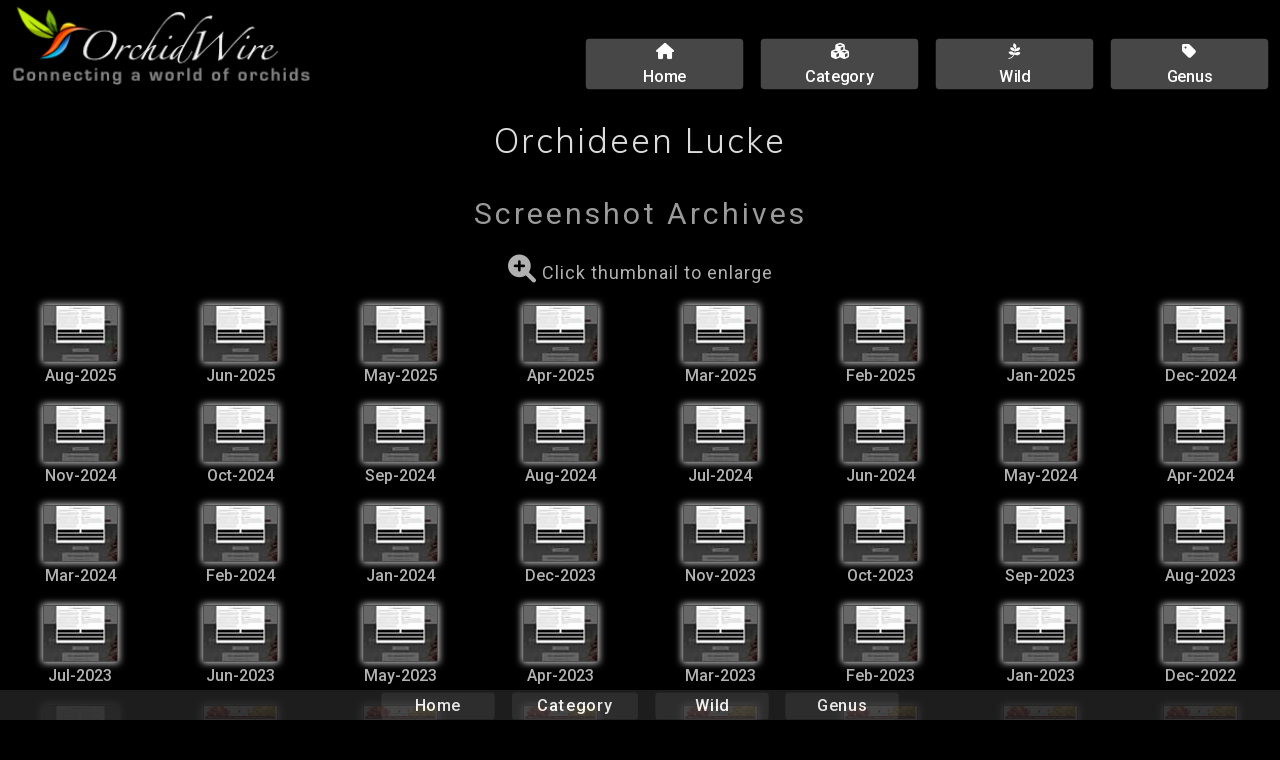

--- FILE ---
content_type: text/html; charset=utf-8
request_url: https://www.orchidwire.com/Archives/63423740498.html
body_size: 3097
content:

<!DOCTYPE html><html lang="en-CA"><head><!-- Integrity check KL-175709775512507-P --><meta name="referrer" content="origin">  <meta charset="utf-8">  <meta name="viewport" content="width=device-width, initial-scale=1.0">  <meta name="description" content="Screen capture archives for the website Orchideen Lucke, a vendor in North Rhine-Westphalia, Germany. Enjoy the unbelievable world of orchids!">  <title>Orchideen Lucke | OrchidWire Archives</title>  <link rel="shortcut icon" href="https://cache.orchidwire.com/favs/favicon.ico">   <link href="https://fonts.googleapis.com/css?family=Muli:300%7CRoboto:400,500&amp;display=swap" rel="stylesheet">  <link rel="stylesheet" href="https://cdnjs.cloudflare.com/ajax/libs/font-awesome/6.1.2/css/all.min.css" integrity="sha512-1sCRPdkRXhBV2PBLUdRb4tMg1w2YPf37qatUFeS7zlBy7jJI8Lf4VHwWfZZfpXtYSLy85pkm9GaYVYMfw5BC1A==" crossorigin="anonymous" referrerpolicy="no-referrer" /><link href="https://cache.orchidwire.com/wire.css" type="text/css" rel="stylesheet"><link href="https://cache.orchidwire.com/css/lightbox-3.css" type="text/css" rel="stylesheet">  <script>document.createElement( "picture" );</script><script src="https://cache.orchidwire.com/js/picturefill.min.js" class="picturefill" async="async"></script>  </head><body class="wire"><header class="row logo-nav"><div class="coffee-span-14 column-11 coffee-2884-span-12 coffee-2035-span-8 coffee-688-span-24 coffee-1481-span-8 coffee-964-span-8"><a href="/" class="responsive-picture logo-link"><picture><img alt="OrchidWire" src="https://cache.orchidwire.com/OrchidWire-2.png"></picture></a>      </div>  <div class="coffee-span-10 column-18 coffee-2884-span-12 coffee-2035-span-16 coffee-688-span-24 coffee-1481-span-16 coffee-964-span-16">    <a class="link-button header-button" href="/"><i class="fas fa-home"></i><br><span class="button-link-text-1">Home</span></a>    <a class="link-button header-button" href="/cat.html"><i class="fas fa-cubes"></i><br><span class="button-link-text-1">Category</span></a>    <a class="link-button header-button" href="/Wild/index.html"><i class="fab fa-pagelines"></i><br><span class="button-link-text-1">Wild</span></a>    <a class="link-button header-button" href="/Genus/index.html"><span class="button-link-text-1"><i class="fas fa-tag"></i><br>Genus</span></a>        </div>   </header>  <div class="row row-1">    <div class="coffee-span-24 column-15">      <h1 class="Heading-Title">Orchideen Lucke</h1>    </div>  </div> <div class="row evo-results">  <div class="row archives">    <div class="coffee-span-24">      <span class="text-element archives-label">Screenshot Archives</span>    </div>  </div>  <div class="row archives-info">    <div class="coffee-span-24 archives-info">      <p class="paragraph archives-info"><span class="evo-click"><i class="fas fa-search-plus"></i></span> Click thumbnail to enlarge</p>    </div>  </div><div class="coffee-span-1 evo-column coffee-964-span-4 coffee-688-span-6 coffee-2035-span-2 coffee-1481-span-3 coffee-2884-span-2 coffee-451-span-8">      <div class="container evo-thumb-container"><a href="https://storage.googleapis.com/gcp-evo/August-2025/700/63423740498.jpg" class="responsive-picture evo-link" data-lightbox="739829" data-title="August-2025"><picture><img src="https://cache.orchidwire.com/preload/t3.gif" data-src="https://storage.googleapis.com/gcp-evo/August-2025/75/63423740498.jpg" alt="Orchideen Lucke : August-2025" style="cursor:zoom-in;" title="Enlarge screenshot."></picture></a>      </div>      <div class="container container-1">      <p class="paragraph paragraph-1">Aug-2025</p>      </div>    </div><div class="coffee-span-1 evo-column coffee-964-span-4 coffee-688-span-6 coffee-2035-span-2 coffee-1481-span-3 coffee-2884-span-2 coffee-451-span-8">      <div class="container evo-thumb-container"><a href="https://storage.googleapis.com/gcp-evo/June-2025/700/63423740498.jpg" class="responsive-picture evo-link" data-lightbox="739768" data-title="June-2025"><picture><img src="https://cache.orchidwire.com/preload/t3.gif" data-src="https://storage.googleapis.com/gcp-evo/June-2025/75/63423740498.jpg" alt="Orchideen Lucke : June-2025" style="cursor:zoom-in;" title="Enlarge screenshot."></picture></a>      </div>      <div class="container container-1">      <p class="paragraph paragraph-1">Jun-2025</p>      </div>    </div><div class="coffee-span-1 evo-column coffee-964-span-4 coffee-688-span-6 coffee-2035-span-2 coffee-1481-span-3 coffee-2884-span-2 coffee-451-span-8">      <div class="container evo-thumb-container"><a href="https://storage.googleapis.com/gcp-evo/May-2025/700/63423740498.jpg" class="responsive-picture evo-link" data-lightbox="739737" data-title="May-2025"><picture><img src="https://cache.orchidwire.com/preload/t3.gif" data-src="https://storage.googleapis.com/gcp-evo/May-2025/75/63423740498.jpg" alt="Orchideen Lucke : May-2025" style="cursor:zoom-in;" title="Enlarge screenshot."></picture></a>      </div>      <div class="container container-1">      <p class="paragraph paragraph-1">May-2025</p>      </div>    </div><div class="coffee-span-1 evo-column coffee-964-span-4 coffee-688-span-6 coffee-2035-span-2 coffee-1481-span-3 coffee-2884-span-2 coffee-451-span-8">      <div class="container evo-thumb-container"><a href="https://storage.googleapis.com/gcp-evo/April-2025/700/63423740498.jpg" class="responsive-picture evo-link" data-lightbox="739707" data-title="April-2025"><picture><img src="https://cache.orchidwire.com/preload/t3.gif" data-src="https://storage.googleapis.com/gcp-evo/April-2025/75/63423740498.jpg" alt="Orchideen Lucke : April-2025" style="cursor:zoom-in;" title="Enlarge screenshot."></picture></a>      </div>      <div class="container container-1">      <p class="paragraph paragraph-1">Apr-2025</p>      </div>    </div><div class="coffee-span-1 evo-column coffee-964-span-4 coffee-688-span-6 coffee-2035-span-2 coffee-1481-span-3 coffee-2884-span-2 coffee-451-span-8">      <div class="container evo-thumb-container"><a href="https://storage.googleapis.com/gcp-evo/March-2025/700/63423740498.jpg" class="responsive-picture evo-link" data-lightbox="739676" data-title="March-2025"><picture><img src="https://cache.orchidwire.com/preload/t3.gif" data-src="https://storage.googleapis.com/gcp-evo/March-2025/75/63423740498.jpg" alt="Orchideen Lucke : March-2025" style="cursor:zoom-in;" title="Enlarge screenshot."></picture></a>      </div>      <div class="container container-1">      <p class="paragraph paragraph-1">Mar-2025</p>      </div>    </div><div class="coffee-span-1 evo-column coffee-964-span-4 coffee-688-span-6 coffee-2035-span-2 coffee-1481-span-3 coffee-2884-span-2 coffee-451-span-8">      <div class="container evo-thumb-container"><a href="https://storage.googleapis.com/gcp-evo/February-2025/700/63423740498.jpg" class="responsive-picture evo-link" data-lightbox="739648" data-title="February-2025"><picture><img src="https://cache.orchidwire.com/preload/t3.gif" data-src="https://storage.googleapis.com/gcp-evo/February-2025/75/63423740498.jpg" alt="Orchideen Lucke : February-2025" style="cursor:zoom-in;" title="Enlarge screenshot."></picture></a>      </div>      <div class="container container-1">      <p class="paragraph paragraph-1">Feb-2025</p>      </div>    </div><div class="coffee-span-1 evo-column coffee-964-span-4 coffee-688-span-6 coffee-2035-span-2 coffee-1481-span-3 coffee-2884-span-2 coffee-451-span-8">      <div class="container evo-thumb-container"><a href="https://storage.googleapis.com/gcp-evo/January-2025/700/63423740498.jpg" class="responsive-picture evo-link" data-lightbox="739617" data-title="January-2025"><picture><img src="https://cache.orchidwire.com/preload/t3.gif" data-src="https://storage.googleapis.com/gcp-evo/January-2025/75/63423740498.jpg" alt="Orchideen Lucke : January-2025" style="cursor:zoom-in;" title="Enlarge screenshot."></picture></a>      </div>      <div class="container container-1">      <p class="paragraph paragraph-1">Jan-2025</p>      </div>    </div><div class="coffee-span-1 evo-column coffee-964-span-4 coffee-688-span-6 coffee-2035-span-2 coffee-1481-span-3 coffee-2884-span-2 coffee-451-span-8">      <div class="container evo-thumb-container"><a href="https://storage.googleapis.com/gcp-evo/December-2024/700/63423740498.jpg" class="responsive-picture evo-link" data-lightbox="739586" data-title="December-2024"><picture><img src="https://cache.orchidwire.com/preload/t3.gif" data-src="https://storage.googleapis.com/gcp-evo/December-2024/75/63423740498.jpg" alt="Orchideen Lucke : December-2024" style="cursor:zoom-in;" title="Enlarge screenshot."></picture></a>      </div>      <div class="container container-1">      <p class="paragraph paragraph-1">Dec-2024</p>      </div>    </div><div class="coffee-span-1 evo-column coffee-964-span-4 coffee-688-span-6 coffee-2035-span-2 coffee-1481-span-3 coffee-2884-span-2 coffee-451-span-8">      <div class="container evo-thumb-container"><a href="https://storage.googleapis.com/gcp-evo/November-2024/700/63423740498.jpg" class="responsive-picture evo-link" data-lightbox="739556" data-title="November-2024"><picture><img src="https://cache.orchidwire.com/preload/t3.gif" data-src="https://storage.googleapis.com/gcp-evo/November-2024/75/63423740498.jpg" alt="Orchideen Lucke : November-2024" style="cursor:zoom-in;" title="Enlarge screenshot."></picture></a>      </div>      <div class="container container-1">      <p class="paragraph paragraph-1">Nov-2024</p>      </div>    </div><div class="coffee-span-1 evo-column coffee-964-span-4 coffee-688-span-6 coffee-2035-span-2 coffee-1481-span-3 coffee-2884-span-2 coffee-451-span-8">      <div class="container evo-thumb-container"><a href="https://storage.googleapis.com/gcp-evo/October-2024/700/63423740498.jpg" class="responsive-picture evo-link" data-lightbox="739525" data-title="October-2024"><picture><img src="https://cache.orchidwire.com/preload/t3.gif" data-src="https://storage.googleapis.com/gcp-evo/October-2024/75/63423740498.jpg" alt="Orchideen Lucke : October-2024" style="cursor:zoom-in;" title="Enlarge screenshot."></picture></a>      </div>      <div class="container container-1">      <p class="paragraph paragraph-1">Oct-2024</p>      </div>    </div><div class="coffee-span-1 evo-column coffee-964-span-4 coffee-688-span-6 coffee-2035-span-2 coffee-1481-span-3 coffee-2884-span-2 coffee-451-span-8">      <div class="container evo-thumb-container"><a href="https://storage.googleapis.com/gcp-evo/September-2024/700/63423740498.jpg" class="responsive-picture evo-link" data-lightbox="739495" data-title="September-2024"><picture><img src="https://cache.orchidwire.com/preload/t3.gif" data-src="https://storage.googleapis.com/gcp-evo/September-2024/75/63423740498.jpg" alt="Orchideen Lucke : September-2024" style="cursor:zoom-in;" title="Enlarge screenshot."></picture></a>      </div>      <div class="container container-1">      <p class="paragraph paragraph-1">Sep-2024</p>      </div>    </div><div class="coffee-span-1 evo-column coffee-964-span-4 coffee-688-span-6 coffee-2035-span-2 coffee-1481-span-3 coffee-2884-span-2 coffee-451-span-8">      <div class="container evo-thumb-container"><a href="https://storage.googleapis.com/gcp-evo/August-2024/700/63423740498.jpg" class="responsive-picture evo-link" data-lightbox="739464" data-title="August-2024"><picture><img src="https://cache.orchidwire.com/preload/t3.gif" data-src="https://storage.googleapis.com/gcp-evo/August-2024/75/63423740498.jpg" alt="Orchideen Lucke : August-2024" style="cursor:zoom-in;" title="Enlarge screenshot."></picture></a>      </div>      <div class="container container-1">      <p class="paragraph paragraph-1">Aug-2024</p>      </div>    </div><div class="coffee-span-1 evo-column coffee-964-span-4 coffee-688-span-6 coffee-2035-span-2 coffee-1481-span-3 coffee-2884-span-2 coffee-451-span-8">      <div class="container evo-thumb-container"><a href="https://storage.googleapis.com/gcp-evo/July-2024/700/63423740498.jpg" class="responsive-picture evo-link" data-lightbox="739433" data-title="July-2024"><picture><img src="https://cache.orchidwire.com/preload/t3.gif" data-src="https://storage.googleapis.com/gcp-evo/July-2024/75/63423740498.jpg" alt="Orchideen Lucke : July-2024" style="cursor:zoom-in;" title="Enlarge screenshot."></picture></a>      </div>      <div class="container container-1">      <p class="paragraph paragraph-1">Jul-2024</p>      </div>    </div><div class="coffee-span-1 evo-column coffee-964-span-4 coffee-688-span-6 coffee-2035-span-2 coffee-1481-span-3 coffee-2884-span-2 coffee-451-span-8">      <div class="container evo-thumb-container"><a href="https://storage.googleapis.com/gcp-evo/June-2024/700/63423740498.jpg" class="responsive-picture evo-link" data-lightbox="739403" data-title="June-2024"><picture><img src="https://cache.orchidwire.com/preload/t3.gif" data-src="https://storage.googleapis.com/gcp-evo/June-2024/75/63423740498.jpg" alt="Orchideen Lucke : June-2024" style="cursor:zoom-in;" title="Enlarge screenshot."></picture></a>      </div>      <div class="container container-1">      <p class="paragraph paragraph-1">Jun-2024</p>      </div>    </div><div class="coffee-span-1 evo-column coffee-964-span-4 coffee-688-span-6 coffee-2035-span-2 coffee-1481-span-3 coffee-2884-span-2 coffee-451-span-8">      <div class="container evo-thumb-container"><a href="https://storage.googleapis.com/gcp-evo/May-2024/700/63423740498.jpg" class="responsive-picture evo-link" data-lightbox="739372" data-title="May-2024"><picture><img src="https://cache.orchidwire.com/preload/t3.gif" data-src="https://storage.googleapis.com/gcp-evo/May-2024/75/63423740498.jpg" alt="Orchideen Lucke : May-2024" style="cursor:zoom-in;" title="Enlarge screenshot."></picture></a>      </div>      <div class="container container-1">      <p class="paragraph paragraph-1">May-2024</p>      </div>    </div><div class="coffee-span-1 evo-column coffee-964-span-4 coffee-688-span-6 coffee-2035-span-2 coffee-1481-span-3 coffee-2884-span-2 coffee-451-span-8">      <div class="container evo-thumb-container"><a href="https://storage.googleapis.com/gcp-evo/April-2024/700/63423740498.jpg" class="responsive-picture evo-link" data-lightbox="739342" data-title="April-2024"><picture><img src="https://cache.orchidwire.com/preload/t3.gif" data-src="https://storage.googleapis.com/gcp-evo/April-2024/75/63423740498.jpg" alt="Orchideen Lucke : April-2024" style="cursor:zoom-in;" title="Enlarge screenshot."></picture></a>      </div>      <div class="container container-1">      <p class="paragraph paragraph-1">Apr-2024</p>      </div>    </div><div class="coffee-span-1 evo-column coffee-964-span-4 coffee-688-span-6 coffee-2035-span-2 coffee-1481-span-3 coffee-2884-span-2 coffee-451-span-8">      <div class="container evo-thumb-container"><a href="https://storage.googleapis.com/gcp-evo/March-2024/700/63423740498.jpg" class="responsive-picture evo-link" data-lightbox="739311" data-title="March-2024"><picture><img src="https://cache.orchidwire.com/preload/t3.gif" data-src="https://storage.googleapis.com/gcp-evo/March-2024/75/63423740498.jpg" alt="Orchideen Lucke : March-2024" style="cursor:zoom-in;" title="Enlarge screenshot."></picture></a>      </div>      <div class="container container-1">      <p class="paragraph paragraph-1">Mar-2024</p>      </div>    </div><div class="coffee-span-1 evo-column coffee-964-span-4 coffee-688-span-6 coffee-2035-span-2 coffee-1481-span-3 coffee-2884-span-2 coffee-451-span-8">      <div class="container evo-thumb-container"><a href="https://storage.googleapis.com/gcp-evo/February-2024/700/63423740498.jpg" class="responsive-picture evo-link" data-lightbox="739282" data-title="February-2024"><picture><img src="https://cache.orchidwire.com/preload/t3.gif" data-src="https://storage.googleapis.com/gcp-evo/February-2024/75/63423740498.jpg" alt="Orchideen Lucke : February-2024" style="cursor:zoom-in;" title="Enlarge screenshot."></picture></a>      </div>      <div class="container container-1">      <p class="paragraph paragraph-1">Feb-2024</p>      </div>    </div><div class="coffee-span-1 evo-column coffee-964-span-4 coffee-688-span-6 coffee-2035-span-2 coffee-1481-span-3 coffee-2884-span-2 coffee-451-span-8">      <div class="container evo-thumb-container"><a href="https://storage.googleapis.com/gcp-evo/January-2024/700/63423740498.jpg" class="responsive-picture evo-link" data-lightbox="739251" data-title="January-2024"><picture><img src="https://cache.orchidwire.com/preload/t3.gif" data-src="https://storage.googleapis.com/gcp-evo/January-2024/75/63423740498.jpg" alt="Orchideen Lucke : January-2024" style="cursor:zoom-in;" title="Enlarge screenshot."></picture></a>      </div>      <div class="container container-1">      <p class="paragraph paragraph-1">Jan-2024</p>      </div>    </div><div class="coffee-span-1 evo-column coffee-964-span-4 coffee-688-span-6 coffee-2035-span-2 coffee-1481-span-3 coffee-2884-span-2 coffee-451-span-8">      <div class="container evo-thumb-container"><a href="https://storage.googleapis.com/gcp-evo/December-2023/700/63423740498.jpg" class="responsive-picture evo-link" data-lightbox="739220" data-title="December-2023"><picture><img src="https://cache.orchidwire.com/preload/t3.gif" data-src="https://storage.googleapis.com/gcp-evo/December-2023/75/63423740498.jpg" alt="Orchideen Lucke : December-2023" style="cursor:zoom-in;" title="Enlarge screenshot."></picture></a>      </div>      <div class="container container-1">      <p class="paragraph paragraph-1">Dec-2023</p>      </div>    </div><div class="coffee-span-1 evo-column coffee-964-span-4 coffee-688-span-6 coffee-2035-span-2 coffee-1481-span-3 coffee-2884-span-2 coffee-451-span-8">      <div class="container evo-thumb-container"><a href="https://storage.googleapis.com/gcp-evo/November-2023/700/63423740498.jpg" class="responsive-picture evo-link" data-lightbox="739190" data-title="November-2023"><picture><img src="https://cache.orchidwire.com/preload/t3.gif" data-src="https://storage.googleapis.com/gcp-evo/November-2023/75/63423740498.jpg" alt="Orchideen Lucke : November-2023" style="cursor:zoom-in;" title="Enlarge screenshot."></picture></a>      </div>      <div class="container container-1">      <p class="paragraph paragraph-1">Nov-2023</p>      </div>    </div><div class="coffee-span-1 evo-column coffee-964-span-4 coffee-688-span-6 coffee-2035-span-2 coffee-1481-span-3 coffee-2884-span-2 coffee-451-span-8">      <div class="container evo-thumb-container"><a href="https://storage.googleapis.com/gcp-evo/October-2023/700/63423740498.jpg" class="responsive-picture evo-link" data-lightbox="739159" data-title="October-2023"><picture><img src="https://cache.orchidwire.com/preload/t3.gif" data-src="https://storage.googleapis.com/gcp-evo/October-2023/75/63423740498.jpg" alt="Orchideen Lucke : October-2023" style="cursor:zoom-in;" title="Enlarge screenshot."></picture></a>      </div>      <div class="container container-1">      <p class="paragraph paragraph-1">Oct-2023</p>      </div>    </div><div class="coffee-span-1 evo-column coffee-964-span-4 coffee-688-span-6 coffee-2035-span-2 coffee-1481-span-3 coffee-2884-span-2 coffee-451-span-8">      <div class="container evo-thumb-container"><a href="https://storage.googleapis.com/gcp-evo/September-2023/700/63423740498.jpg" class="responsive-picture evo-link" data-lightbox="739129" data-title="September-2023"><picture><img src="https://cache.orchidwire.com/preload/t3.gif" data-src="https://storage.googleapis.com/gcp-evo/September-2023/75/63423740498.jpg" alt="Orchideen Lucke : September-2023" style="cursor:zoom-in;" title="Enlarge screenshot."></picture></a>      </div>      <div class="container container-1">      <p class="paragraph paragraph-1">Sep-2023</p>      </div>    </div><div class="coffee-span-1 evo-column coffee-964-span-4 coffee-688-span-6 coffee-2035-span-2 coffee-1481-span-3 coffee-2884-span-2 coffee-451-span-8">      <div class="container evo-thumb-container"><a href="https://storage.googleapis.com/gcp-evo/August-2023/700/63423740498.jpg" class="responsive-picture evo-link" data-lightbox="739098" data-title="August-2023"><picture><img src="https://cache.orchidwire.com/preload/t3.gif" data-src="https://storage.googleapis.com/gcp-evo/August-2023/75/63423740498.jpg" alt="Orchideen Lucke : August-2023" style="cursor:zoom-in;" title="Enlarge screenshot."></picture></a>      </div>      <div class="container container-1">      <p class="paragraph paragraph-1">Aug-2023</p>      </div>    </div><div class="coffee-span-1 evo-column coffee-964-span-4 coffee-688-span-6 coffee-2035-span-2 coffee-1481-span-3 coffee-2884-span-2 coffee-451-span-8">      <div class="container evo-thumb-container"><a href="https://storage.googleapis.com/gcp-evo/July-2023/700/63423740498.jpg" class="responsive-picture evo-link" data-lightbox="739067" data-title="July-2023"><picture><img src="https://cache.orchidwire.com/preload/t3.gif" data-src="https://storage.googleapis.com/gcp-evo/July-2023/75/63423740498.jpg" alt="Orchideen Lucke : July-2023" style="cursor:zoom-in;" title="Enlarge screenshot."></picture></a>      </div>      <div class="container container-1">      <p class="paragraph paragraph-1">Jul-2023</p>      </div>    </div><div class="coffee-span-1 evo-column coffee-964-span-4 coffee-688-span-6 coffee-2035-span-2 coffee-1481-span-3 coffee-2884-span-2 coffee-451-span-8">      <div class="container evo-thumb-container"><a href="https://storage.googleapis.com/gcp-evo/June-2023/700/63423740498.jpg" class="responsive-picture evo-link" data-lightbox="739037" data-title="June-2023"><picture><img src="https://cache.orchidwire.com/preload/t3.gif" data-src="https://storage.googleapis.com/gcp-evo/June-2023/75/63423740498.jpg" alt="Orchideen Lucke : June-2023" style="cursor:zoom-in;" title="Enlarge screenshot."></picture></a>      </div>      <div class="container container-1">      <p class="paragraph paragraph-1">Jun-2023</p>      </div>    </div><div class="coffee-span-1 evo-column coffee-964-span-4 coffee-688-span-6 coffee-2035-span-2 coffee-1481-span-3 coffee-2884-span-2 coffee-451-span-8">      <div class="container evo-thumb-container"><a href="https://storage.googleapis.com/gcp-evo/May-2023/700/63423740498.jpg" class="responsive-picture evo-link" data-lightbox="739006" data-title="May-2023"><picture><img src="https://cache.orchidwire.com/preload/t3.gif" data-src="https://storage.googleapis.com/gcp-evo/May-2023/75/63423740498.jpg" alt="Orchideen Lucke : May-2023" style="cursor:zoom-in;" title="Enlarge screenshot."></picture></a>      </div>      <div class="container container-1">      <p class="paragraph paragraph-1">May-2023</p>      </div>    </div><div class="coffee-span-1 evo-column coffee-964-span-4 coffee-688-span-6 coffee-2035-span-2 coffee-1481-span-3 coffee-2884-span-2 coffee-451-span-8">      <div class="container evo-thumb-container"><a href="https://storage.googleapis.com/gcp-evo/April-2023/700/63423740498.jpg" class="responsive-picture evo-link" data-lightbox="738976" data-title="April-2023"><picture><img src="https://cache.orchidwire.com/preload/t3.gif" data-src="https://storage.googleapis.com/gcp-evo/April-2023/75/63423740498.jpg" alt="Orchideen Lucke : April-2023" style="cursor:zoom-in;" title="Enlarge screenshot."></picture></a>      </div>      <div class="container container-1">      <p class="paragraph paragraph-1">Apr-2023</p>      </div>    </div><div class="coffee-span-1 evo-column coffee-964-span-4 coffee-688-span-6 coffee-2035-span-2 coffee-1481-span-3 coffee-2884-span-2 coffee-451-span-8">      <div class="container evo-thumb-container"><a href="https://storage.googleapis.com/gcp-evo/March-2023/700/63423740498.jpg" class="responsive-picture evo-link" data-lightbox="738945" data-title="March-2023"><picture><img src="https://cache.orchidwire.com/preload/t3.gif" data-src="https://storage.googleapis.com/gcp-evo/March-2023/75/63423740498.jpg" alt="Orchideen Lucke : March-2023" style="cursor:zoom-in;" title="Enlarge screenshot."></picture></a>      </div>      <div class="container container-1">      <p class="paragraph paragraph-1">Mar-2023</p>      </div>    </div><div class="coffee-span-1 evo-column coffee-964-span-4 coffee-688-span-6 coffee-2035-span-2 coffee-1481-span-3 coffee-2884-span-2 coffee-451-span-8">      <div class="container evo-thumb-container"><a href="https://storage.googleapis.com/gcp-evo/February-2023/700/63423740498.jpg" class="responsive-picture evo-link" data-lightbox="738917" data-title="February-2023"><picture><img src="https://cache.orchidwire.com/preload/t3.gif" data-src="https://storage.googleapis.com/gcp-evo/February-2023/75/63423740498.jpg" alt="Orchideen Lucke : February-2023" style="cursor:zoom-in;" title="Enlarge screenshot."></picture></a>      </div>      <div class="container container-1">      <p class="paragraph paragraph-1">Feb-2023</p>      </div>    </div><div class="coffee-span-1 evo-column coffee-964-span-4 coffee-688-span-6 coffee-2035-span-2 coffee-1481-span-3 coffee-2884-span-2 coffee-451-span-8">      <div class="container evo-thumb-container"><a href="https://storage.googleapis.com/gcp-evo/January-2023/700/63423740498.jpg" class="responsive-picture evo-link" data-lightbox="738886" data-title="January-2023"><picture><img src="https://cache.orchidwire.com/preload/t3.gif" data-src="https://storage.googleapis.com/gcp-evo/January-2023/75/63423740498.jpg" alt="Orchideen Lucke : January-2023" style="cursor:zoom-in;" title="Enlarge screenshot."></picture></a>      </div>      <div class="container container-1">      <p class="paragraph paragraph-1">Jan-2023</p>      </div>    </div><div class="coffee-span-1 evo-column coffee-964-span-4 coffee-688-span-6 coffee-2035-span-2 coffee-1481-span-3 coffee-2884-span-2 coffee-451-span-8">      <div class="container evo-thumb-container"><a href="https://storage.googleapis.com/gcp-evo/December-2022/700/63423740498.jpg" class="responsive-picture evo-link" data-lightbox="738855" data-title="December-2022"><picture><img src="https://cache.orchidwire.com/preload/t3.gif" data-src="https://storage.googleapis.com/gcp-evo/December-2022/75/63423740498.jpg" alt="Orchideen Lucke : December-2022" style="cursor:zoom-in;" title="Enlarge screenshot."></picture></a>      </div>      <div class="container container-1">      <p class="paragraph paragraph-1">Dec-2022</p>      </div>    </div><div class="coffee-span-1 evo-column coffee-964-span-4 coffee-688-span-6 coffee-2035-span-2 coffee-1481-span-3 coffee-2884-span-2 coffee-451-span-8">      <div class="container evo-thumb-container"><a href="https://storage.googleapis.com/gcp-evo/November-2022/700/63423740498.jpg" class="responsive-picture evo-link" data-lightbox="738825" data-title="November-2022"><picture><img src="https://cache.orchidwire.com/preload/t3.gif" data-src="https://storage.googleapis.com/gcp-evo/November-2022/75/63423740498.jpg" alt="Orchideen Lucke : November-2022" style="cursor:zoom-in;" title="Enlarge screenshot."></picture></a>      </div>      <div class="container container-1">      <p class="paragraph paragraph-1">Nov-2022</p>      </div>    </div><div class="coffee-span-1 evo-column coffee-964-span-4 coffee-688-span-6 coffee-2035-span-2 coffee-1481-span-3 coffee-2884-span-2 coffee-451-span-8">      <div class="container evo-thumb-container"><a href="https://storage.googleapis.com/gcp-evo/October-2022/700/63423740498.jpg" class="responsive-picture evo-link" data-lightbox="738794" data-title="October-2022"><picture><img src="https://cache.orchidwire.com/preload/t3.gif" data-src="https://storage.googleapis.com/gcp-evo/October-2022/75/63423740498.jpg" alt="Orchideen Lucke : October-2022" style="cursor:zoom-in;" title="Enlarge screenshot."></picture></a>      </div>      <div class="container container-1">      <p class="paragraph paragraph-1">Oct-2022</p>      </div>    </div><div class="coffee-span-1 evo-column coffee-964-span-4 coffee-688-span-6 coffee-2035-span-2 coffee-1481-span-3 coffee-2884-span-2 coffee-451-span-8">      <div class="container evo-thumb-container"><a href="https://storage.googleapis.com/gcp-evo/September-2022/700/63423740498.jpg" class="responsive-picture evo-link" data-lightbox="738764" data-title="September-2022"><picture><img src="https://cache.orchidwire.com/preload/t3.gif" data-src="https://storage.googleapis.com/gcp-evo/September-2022/75/63423740498.jpg" alt="Orchideen Lucke : September-2022" style="cursor:zoom-in;" title="Enlarge screenshot."></picture></a>      </div>      <div class="container container-1">      <p class="paragraph paragraph-1">Sep-2022</p>      </div>    </div><div class="coffee-span-1 evo-column coffee-964-span-4 coffee-688-span-6 coffee-2035-span-2 coffee-1481-span-3 coffee-2884-span-2 coffee-451-span-8">      <div class="container evo-thumb-container"><a href="https://storage.googleapis.com/gcp-evo/August-2022/700/63423740498.jpg" class="responsive-picture evo-link" data-lightbox="738733" data-title="August-2022"><picture><img src="https://cache.orchidwire.com/preload/t3.gif" data-src="https://storage.googleapis.com/gcp-evo/August-2022/75/63423740498.jpg" alt="Orchideen Lucke : August-2022" style="cursor:zoom-in;" title="Enlarge screenshot."></picture></a>      </div>      <div class="container container-1">      <p class="paragraph paragraph-1">Aug-2022</p>      </div>    </div><div class="coffee-span-1 evo-column coffee-964-span-4 coffee-688-span-6 coffee-2035-span-2 coffee-1481-span-3 coffee-2884-span-2 coffee-451-span-8">      <div class="container evo-thumb-container"><a href="https://storage.googleapis.com/gcp-evo/July-2022/700/63423740498.jpg" class="responsive-picture evo-link" data-lightbox="738702" data-title="July-2022"><picture><img src="https://cache.orchidwire.com/preload/t3.gif" data-src="https://storage.googleapis.com/gcp-evo/July-2022/75/63423740498.jpg" alt="Orchideen Lucke : July-2022" style="cursor:zoom-in;" title="Enlarge screenshot."></picture></a>      </div>      <div class="container container-1">      <p class="paragraph paragraph-1">Jul-2022</p>      </div>    </div><div class="coffee-span-1 evo-column coffee-964-span-4 coffee-688-span-6 coffee-2035-span-2 coffee-1481-span-3 coffee-2884-span-2 coffee-451-span-8">      <div class="container evo-thumb-container"><a href="https://storage.googleapis.com/gcp-evo/June-2022/700/63423740498.jpg" class="responsive-picture evo-link" data-lightbox="738672" data-title="June-2022"><picture><img src="https://cache.orchidwire.com/preload/t3.gif" data-src="https://storage.googleapis.com/gcp-evo/June-2022/75/63423740498.jpg" alt="Orchideen Lucke : June-2022" style="cursor:zoom-in;" title="Enlarge screenshot."></picture></a>      </div>      <div class="container container-1">      <p class="paragraph paragraph-1">Jun-2022</p>      </div>    </div><div class="coffee-span-1 evo-column coffee-964-span-4 coffee-688-span-6 coffee-2035-span-2 coffee-1481-span-3 coffee-2884-span-2 coffee-451-span-8">      <div class="container evo-thumb-container"><a href="https://storage.googleapis.com/gcp-evo/May-2022/700/63423740498.jpg" class="responsive-picture evo-link" data-lightbox="738641" data-title="May-2022"><picture><img src="https://cache.orchidwire.com/preload/t3.gif" data-src="https://storage.googleapis.com/gcp-evo/May-2022/75/63423740498.jpg" alt="Orchideen Lucke : May-2022" style="cursor:zoom-in;" title="Enlarge screenshot."></picture></a>      </div>      <div class="container container-1">      <p class="paragraph paragraph-1">May-2022</p>      </div>    </div><div class="coffee-span-1 evo-column coffee-964-span-4 coffee-688-span-6 coffee-2035-span-2 coffee-1481-span-3 coffee-2884-span-2 coffee-451-span-8">      <div class="container evo-thumb-container"><a href="https://storage.googleapis.com/gcp-evo/April-2022/700/63423740498.jpg" class="responsive-picture evo-link" data-lightbox="738611" data-title="April-2022"><picture><img src="https://cache.orchidwire.com/preload/t3.gif" data-src="https://storage.googleapis.com/gcp-evo/April-2022/75/63423740498.jpg" alt="Orchideen Lucke : April-2022" style="cursor:zoom-in;" title="Enlarge screenshot."></picture></a>      </div>      <div class="container container-1">      <p class="paragraph paragraph-1">Apr-2022</p>      </div>    </div><div class="coffee-span-1 evo-column coffee-964-span-4 coffee-688-span-6 coffee-2035-span-2 coffee-1481-span-3 coffee-2884-span-2 coffee-451-span-8">      <div class="container evo-thumb-container"><a href="https://storage.googleapis.com/gcp-evo/March-2022/700/63423740498.jpg" class="responsive-picture evo-link" data-lightbox="738580" data-title="March-2022"><picture><img src="https://cache.orchidwire.com/preload/t3.gif" data-src="https://storage.googleapis.com/gcp-evo/March-2022/75/63423740498.jpg" alt="Orchideen Lucke : March-2022" style="cursor:zoom-in;" title="Enlarge screenshot."></picture></a>      </div>      <div class="container container-1">      <p class="paragraph paragraph-1">Mar-2022</p>      </div>    </div><div class="coffee-span-1 evo-column coffee-964-span-4 coffee-688-span-6 coffee-2035-span-2 coffee-1481-span-3 coffee-2884-span-2 coffee-451-span-8">      <div class="container evo-thumb-container"><a href="https://storage.googleapis.com/gcp-evo/February-2022/700/63423740498.jpg" class="responsive-picture evo-link" data-lightbox="738552" data-title="February-2022"><picture><img src="https://cache.orchidwire.com/preload/t3.gif" data-src="https://storage.googleapis.com/gcp-evo/February-2022/75/63423740498.jpg" alt="Orchideen Lucke : February-2022" style="cursor:zoom-in;" title="Enlarge screenshot."></picture></a>      </div>      <div class="container container-1">      <p class="paragraph paragraph-1">Feb-2022</p>      </div>    </div><div class="coffee-span-1 evo-column coffee-964-span-4 coffee-688-span-6 coffee-2035-span-2 coffee-1481-span-3 coffee-2884-span-2 coffee-451-span-8">      <div class="container evo-thumb-container"><a href="https://storage.googleapis.com/gcp-evo/January-2022/700/63423740498.jpg" class="responsive-picture evo-link" data-lightbox="738521" data-title="January-2022"><picture><img src="https://cache.orchidwire.com/preload/t3.gif" data-src="https://storage.googleapis.com/gcp-evo/January-2022/75/63423740498.jpg" alt="Orchideen Lucke : January-2022" style="cursor:zoom-in;" title="Enlarge screenshot."></picture></a>      </div>      <div class="container container-1">      <p class="paragraph paragraph-1">Jan-2022</p>      </div>    </div><div class="coffee-span-1 evo-column coffee-964-span-4 coffee-688-span-6 coffee-2035-span-2 coffee-1481-span-3 coffee-2884-span-2 coffee-451-span-8">      <div class="container evo-thumb-container"><a href="https://storage.googleapis.com/gcp-evo/December-2021/700/63423740498.jpg" class="responsive-picture evo-link" data-lightbox="738490" data-title="December-2021"><picture><img src="https://cache.orchidwire.com/preload/t3.gif" data-src="https://storage.googleapis.com/gcp-evo/December-2021/75/63423740498.jpg" alt="Orchideen Lucke : December-2021" style="cursor:zoom-in;" title="Enlarge screenshot."></picture></a>      </div>      <div class="container container-1">      <p class="paragraph paragraph-1">Dec-2021</p>      </div>    </div><div class="coffee-span-1 evo-column coffee-964-span-4 coffee-688-span-6 coffee-2035-span-2 coffee-1481-span-3 coffee-2884-span-2 coffee-451-span-8">      <div class="container evo-thumb-container"><a href="https://storage.googleapis.com/gcp-evo/November-2021/700/63423740498.jpg" class="responsive-picture evo-link" data-lightbox="738460" data-title="November-2021"><picture><img src="https://cache.orchidwire.com/preload/t3.gif" data-src="https://storage.googleapis.com/gcp-evo/November-2021/75/63423740498.jpg" alt="Orchideen Lucke : November-2021" style="cursor:zoom-in;" title="Enlarge screenshot."></picture></a>      </div>      <div class="container container-1">      <p class="paragraph paragraph-1">Nov-2021</p>      </div>    </div><div class="coffee-span-1 evo-column coffee-964-span-4 coffee-688-span-6 coffee-2035-span-2 coffee-1481-span-3 coffee-2884-span-2 coffee-451-span-8">      <div class="container evo-thumb-container"><a href="https://storage.googleapis.com/gcp-evo/October-2021/700/63423740498.jpg" class="responsive-picture evo-link" data-lightbox="738429" data-title="October-2021"><picture><img src="https://cache.orchidwire.com/preload/t3.gif" data-src="https://storage.googleapis.com/gcp-evo/October-2021/75/63423740498.jpg" alt="Orchideen Lucke : October-2021" style="cursor:zoom-in;" title="Enlarge screenshot."></picture></a>      </div>      <div class="container container-1">      <p class="paragraph paragraph-1">Oct-2021</p>      </div>    </div><div class="coffee-span-1 evo-column coffee-964-span-4 coffee-688-span-6 coffee-2035-span-2 coffee-1481-span-3 coffee-2884-span-2 coffee-451-span-8">      <div class="container evo-thumb-container"><a href="https://storage.googleapis.com/gcp-evo/September-2021/700/63423740498.jpg" class="responsive-picture evo-link" data-lightbox="738399" data-title="September-2021"><picture><img src="https://cache.orchidwire.com/preload/t3.gif" data-src="https://storage.googleapis.com/gcp-evo/September-2021/75/63423740498.jpg" alt="Orchideen Lucke : September-2021" style="cursor:zoom-in;" title="Enlarge screenshot."></picture></a>      </div>      <div class="container container-1">      <p class="paragraph paragraph-1">Sep-2021</p>      </div>    </div><div class="coffee-span-1 evo-column coffee-964-span-4 coffee-688-span-6 coffee-2035-span-2 coffee-1481-span-3 coffee-2884-span-2 coffee-451-span-8">      <div class="container evo-thumb-container"><a href="https://storage.googleapis.com/gcp-evo/August-2021/700/63423740498.jpg" class="responsive-picture evo-link" data-lightbox="738368" data-title="August-2021"><picture><img src="https://cache.orchidwire.com/preload/t3.gif" data-src="https://storage.googleapis.com/gcp-evo/August-2021/75/63423740498.jpg" alt="Orchideen Lucke : August-2021" style="cursor:zoom-in;" title="Enlarge screenshot."></picture></a>      </div>      <div class="container container-1">      <p class="paragraph paragraph-1">Aug-2021</p>      </div>    </div><div class="coffee-span-1 evo-column coffee-964-span-4 coffee-688-span-6 coffee-2035-span-2 coffee-1481-span-3 coffee-2884-span-2 coffee-451-span-8">      <div class="container evo-thumb-container"><a href="https://storage.googleapis.com/gcp-evo/July-2021/700/63423740498.jpg" class="responsive-picture evo-link" data-lightbox="738337" data-title="July-2021"><picture><img src="https://cache.orchidwire.com/preload/t3.gif" data-src="https://storage.googleapis.com/gcp-evo/July-2021/75/63423740498.jpg" alt="Orchideen Lucke : July-2021" style="cursor:zoom-in;" title="Enlarge screenshot."></picture></a>      </div>      <div class="container container-1">      <p class="paragraph paragraph-1">Jul-2021</p>      </div>    </div><div class="coffee-span-1 evo-column coffee-964-span-4 coffee-688-span-6 coffee-2035-span-2 coffee-1481-span-3 coffee-2884-span-2 coffee-451-span-8">      <div class="container evo-thumb-container"><a href="https://storage.googleapis.com/gcp-evo/June-2021/700/63423740498.jpg" class="responsive-picture evo-link" data-lightbox="738307" data-title="June-2021"><picture><img src="https://cache.orchidwire.com/preload/t3.gif" data-src="https://storage.googleapis.com/gcp-evo/June-2021/75/63423740498.jpg" alt="Orchideen Lucke : June-2021" style="cursor:zoom-in;" title="Enlarge screenshot."></picture></a>      </div>      <div class="container container-1">      <p class="paragraph paragraph-1">Jun-2021</p>      </div>    </div><div class="coffee-span-1 evo-column coffee-964-span-4 coffee-688-span-6 coffee-2035-span-2 coffee-1481-span-3 coffee-2884-span-2 coffee-451-span-8">      <div class="container evo-thumb-container"><a href="https://storage.googleapis.com/gcp-evo/May-2021/700/63423740498.jpg" class="responsive-picture evo-link" data-lightbox="738276" data-title="May-2021"><picture><img src="https://cache.orchidwire.com/preload/t3.gif" data-src="https://storage.googleapis.com/gcp-evo/May-2021/75/63423740498.jpg" alt="Orchideen Lucke : May-2021" style="cursor:zoom-in;" title="Enlarge screenshot."></picture></a>      </div>      <div class="container container-1">      <p class="paragraph paragraph-1">May-2021</p>      </div>    </div><div class="coffee-span-1 evo-column coffee-964-span-4 coffee-688-span-6 coffee-2035-span-2 coffee-1481-span-3 coffee-2884-span-2 coffee-451-span-8">      <div class="container evo-thumb-container"><a href="https://storage.googleapis.com/gcp-evo/April-2021/700/63423740498.jpg" class="responsive-picture evo-link" data-lightbox="738246" data-title="April-2021"><picture><img src="https://cache.orchidwire.com/preload/t3.gif" data-src="https://storage.googleapis.com/gcp-evo/April-2021/75/63423740498.jpg" alt="Orchideen Lucke : April-2021" style="cursor:zoom-in;" title="Enlarge screenshot."></picture></a>      </div>      <div class="container container-1">      <p class="paragraph paragraph-1">Apr-2021</p>      </div>    </div><div class="coffee-span-1 evo-column coffee-964-span-4 coffee-688-span-6 coffee-2035-span-2 coffee-1481-span-3 coffee-2884-span-2 coffee-451-span-8">      <div class="container evo-thumb-container"><a href="https://storage.googleapis.com/gcp-evo/March-2021/700/63423740498.jpg" class="responsive-picture evo-link" data-lightbox="738215" data-title="March-2021"><picture><img src="https://cache.orchidwire.com/preload/t3.gif" data-src="https://storage.googleapis.com/gcp-evo/March-2021/75/63423740498.jpg" alt="Orchideen Lucke : March-2021" style="cursor:zoom-in;" title="Enlarge screenshot."></picture></a>      </div>      <div class="container container-1">      <p class="paragraph paragraph-1">Mar-2021</p>      </div>    </div><div class="coffee-span-1 evo-column coffee-964-span-4 coffee-688-span-6 coffee-2035-span-2 coffee-1481-span-3 coffee-2884-span-2 coffee-451-span-8">      <div class="container evo-thumb-container"><a href="https://storage.googleapis.com/gcp-evo/February-2021/700/63423740498.jpg" class="responsive-picture evo-link" data-lightbox="738187" data-title="February-2021"><picture><img src="https://cache.orchidwire.com/preload/t3.gif" data-src="https://storage.googleapis.com/gcp-evo/February-2021/75/63423740498.jpg" alt="Orchideen Lucke : February-2021" style="cursor:zoom-in;" title="Enlarge screenshot."></picture></a>      </div>      <div class="container container-1">      <p class="paragraph paragraph-1">Feb-2021</p>      </div>    </div><div class="coffee-span-1 evo-column coffee-964-span-4 coffee-688-span-6 coffee-2035-span-2 coffee-1481-span-3 coffee-2884-span-2 coffee-451-span-8">      <div class="container evo-thumb-container"><a href="https://storage.googleapis.com/gcp-evo/January-2021/700/63423740498.jpg" class="responsive-picture evo-link" data-lightbox="738156" data-title="January-2021"><picture><img src="https://cache.orchidwire.com/preload/t3.gif" data-src="https://storage.googleapis.com/gcp-evo/January-2021/75/63423740498.jpg" alt="Orchideen Lucke : January-2021" style="cursor:zoom-in;" title="Enlarge screenshot."></picture></a>      </div>      <div class="container container-1">      <p class="paragraph paragraph-1">Jan-2021</p>      </div>    </div><div class="coffee-span-1 evo-column coffee-964-span-4 coffee-688-span-6 coffee-2035-span-2 coffee-1481-span-3 coffee-2884-span-2 coffee-451-span-8">      <div class="container evo-thumb-container"><a href="https://storage.googleapis.com/gcp-evo/December-2020/700/63423740498.jpg" class="responsive-picture evo-link" data-lightbox="738125" data-title="December-2020"><picture><img src="https://cache.orchidwire.com/preload/t3.gif" data-src="https://storage.googleapis.com/gcp-evo/December-2020/75/63423740498.jpg" alt="Orchideen Lucke : December-2020" style="cursor:zoom-in;" title="Enlarge screenshot."></picture></a>      </div>      <div class="container container-1">      <p class="paragraph paragraph-1">Dec-2020</p>      </div>    </div><div class="coffee-span-1 evo-column coffee-964-span-4 coffee-688-span-6 coffee-2035-span-2 coffee-1481-span-3 coffee-2884-span-2 coffee-451-span-8">      <div class="container evo-thumb-container"><a href="https://storage.googleapis.com/gcp-evo/November-2020/700/63423740498.jpg" class="responsive-picture evo-link" data-lightbox="738095" data-title="November-2020"><picture><img src="https://cache.orchidwire.com/preload/t3.gif" data-src="https://storage.googleapis.com/gcp-evo/November-2020/75/63423740498.jpg" alt="Orchideen Lucke : November-2020" style="cursor:zoom-in;" title="Enlarge screenshot."></picture></a>      </div>      <div class="container container-1">      <p class="paragraph paragraph-1">Nov-2020</p>      </div>    </div><div class="coffee-span-1 evo-column coffee-964-span-4 coffee-688-span-6 coffee-2035-span-2 coffee-1481-span-3 coffee-2884-span-2 coffee-451-span-8">      <div class="container evo-thumb-container"><a href="https://storage.googleapis.com/gcp-evo/October-2020/700/63423740498.jpg" class="responsive-picture evo-link" data-lightbox="738064" data-title="October-2020"><picture><img src="https://cache.orchidwire.com/preload/t3.gif" data-src="https://storage.googleapis.com/gcp-evo/October-2020/75/63423740498.jpg" alt="Orchideen Lucke : October-2020" style="cursor:zoom-in;" title="Enlarge screenshot."></picture></a>      </div>      <div class="container container-1">      <p class="paragraph paragraph-1">Oct-2020</p>      </div>    </div><div class="coffee-span-1 evo-column coffee-964-span-4 coffee-688-span-6 coffee-2035-span-2 coffee-1481-span-3 coffee-2884-span-2 coffee-451-span-8">      <div class="container evo-thumb-container"><a href="https://storage.googleapis.com/gcp-evo/September-2020/700/63423740498.jpg" class="responsive-picture evo-link" data-lightbox="738034" data-title="September-2020"><picture><img src="https://cache.orchidwire.com/preload/t3.gif" data-src="https://storage.googleapis.com/gcp-evo/September-2020/75/63423740498.jpg" alt="Orchideen Lucke : September-2020" style="cursor:zoom-in;" title="Enlarge screenshot."></picture></a>      </div>      <div class="container container-1">      <p class="paragraph paragraph-1">Sep-2020</p>      </div>    </div><div class="coffee-span-1 evo-column coffee-964-span-4 coffee-688-span-6 coffee-2035-span-2 coffee-1481-span-3 coffee-2884-span-2 coffee-451-span-8">      <div class="container evo-thumb-container"><a href="https://storage.googleapis.com/gcp-evo/August-2020/700/63423740498.jpg" class="responsive-picture evo-link" data-lightbox="738003" data-title="August-2020"><picture><img src="https://cache.orchidwire.com/preload/t3.gif" data-src="https://storage.googleapis.com/gcp-evo/August-2020/75/63423740498.jpg" alt="Orchideen Lucke : August-2020" style="cursor:zoom-in;" title="Enlarge screenshot."></picture></a>      </div>      <div class="container container-1">      <p class="paragraph paragraph-1">Aug-2020</p>      </div>    </div><div class="coffee-span-1 evo-column coffee-964-span-4 coffee-688-span-6 coffee-2035-span-2 coffee-1481-span-3 coffee-2884-span-2 coffee-451-span-8">      <div class="container evo-thumb-container"><a href="https://storage.googleapis.com/gcp-evo/July-2020/700/63423740498.jpg" class="responsive-picture evo-link" data-lightbox="737972" data-title="July-2020"><picture><img src="https://cache.orchidwire.com/preload/t3.gif" data-src="https://storage.googleapis.com/gcp-evo/July-2020/75/63423740498.jpg" alt="Orchideen Lucke : July-2020" style="cursor:zoom-in;" title="Enlarge screenshot."></picture></a>      </div>      <div class="container container-1">      <p class="paragraph paragraph-1">Jul-2020</p>      </div>    </div><div class="coffee-span-1 evo-column coffee-964-span-4 coffee-688-span-6 coffee-2035-span-2 coffee-1481-span-3 coffee-2884-span-2 coffee-451-span-8">      <div class="container evo-thumb-container"><a href="https://storage.googleapis.com/gcp-evo/June-2020/700/63423740498.jpg" class="responsive-picture evo-link" data-lightbox="737942" data-title="June-2020"><picture><img src="https://cache.orchidwire.com/preload/t3.gif" data-src="https://storage.googleapis.com/gcp-evo/June-2020/75/63423740498.jpg" alt="Orchideen Lucke : June-2020" style="cursor:zoom-in;" title="Enlarge screenshot."></picture></a>      </div>      <div class="container container-1">      <p class="paragraph paragraph-1">Jun-2020</p>      </div>    </div><div class="coffee-span-1 evo-column coffee-964-span-4 coffee-688-span-6 coffee-2035-span-2 coffee-1481-span-3 coffee-2884-span-2 coffee-451-span-8">      <div class="container evo-thumb-container"><a href="https://storage.googleapis.com/gcp-evo/May-2020/700/63423740498.jpg" class="responsive-picture evo-link" data-lightbox="737911" data-title="May-2020"><picture><img src="https://cache.orchidwire.com/preload/t3.gif" data-src="https://storage.googleapis.com/gcp-evo/May-2020/75/63423740498.jpg" alt="Orchideen Lucke : May-2020" style="cursor:zoom-in;" title="Enlarge screenshot."></picture></a>      </div>      <div class="container container-1">      <p class="paragraph paragraph-1">May-2020</p>      </div>    </div><div class="coffee-span-1 evo-column coffee-964-span-4 coffee-688-span-6 coffee-2035-span-2 coffee-1481-span-3 coffee-2884-span-2 coffee-451-span-8">      <div class="container evo-thumb-container"><a href="https://storage.googleapis.com/gcp-evo/April-2020/700/63423740498.jpg" class="responsive-picture evo-link" data-lightbox="737881" data-title="April-2020"><picture><img src="https://cache.orchidwire.com/preload/t3.gif" data-src="https://storage.googleapis.com/gcp-evo/April-2020/75/63423740498.jpg" alt="Orchideen Lucke : April-2020" style="cursor:zoom-in;" title="Enlarge screenshot."></picture></a>      </div>      <div class="container container-1">      <p class="paragraph paragraph-1">Apr-2020</p>      </div>    </div><div class="coffee-span-1 evo-column coffee-964-span-4 coffee-688-span-6 coffee-2035-span-2 coffee-1481-span-3 coffee-2884-span-2 coffee-451-span-8">      <div class="container evo-thumb-container"><a href="https://storage.googleapis.com/gcp-evo/March-2020/700/63423740498.jpg" class="responsive-picture evo-link" data-lightbox="737850" data-title="March-2020"><picture><img src="https://cache.orchidwire.com/preload/t3.gif" data-src="https://storage.googleapis.com/gcp-evo/March-2020/75/63423740498.jpg" alt="Orchideen Lucke : March-2020" style="cursor:zoom-in;" title="Enlarge screenshot."></picture></a>      </div>      <div class="container container-1">      <p class="paragraph paragraph-1">Mar-2020</p>      </div>    </div><div class="coffee-span-1 evo-column coffee-964-span-4 coffee-688-span-6 coffee-2035-span-2 coffee-1481-span-3 coffee-2884-span-2 coffee-451-span-8">      <div class="container evo-thumb-container"><a href="https://storage.googleapis.com/gcp-evo/February-2020/700/63423740498.jpg" class="responsive-picture evo-link" data-lightbox="737821" data-title="February-2020"><picture><img src="https://cache.orchidwire.com/preload/t3.gif" data-src="https://storage.googleapis.com/gcp-evo/February-2020/75/63423740498.jpg" alt="Orchideen Lucke : February-2020" style="cursor:zoom-in;" title="Enlarge screenshot."></picture></a>      </div>      <div class="container container-1">      <p class="paragraph paragraph-1">Feb-2020</p>      </div>    </div><div class="coffee-span-1 evo-column coffee-964-span-4 coffee-688-span-6 coffee-2035-span-2 coffee-1481-span-3 coffee-2884-span-2 coffee-451-span-8">      <div class="container evo-thumb-container"><a href="https://storage.googleapis.com/gcp-evo/January-2020/700/63423740498.jpg" class="responsive-picture evo-link" data-lightbox="737790" data-title="January-2020"><picture><img src="https://cache.orchidwire.com/preload/t3.gif" data-src="https://storage.googleapis.com/gcp-evo/January-2020/75/63423740498.jpg" alt="Orchideen Lucke : January-2020" style="cursor:zoom-in;" title="Enlarge screenshot."></picture></a>      </div>      <div class="container container-1">      <p class="paragraph paragraph-1">Jan-2020</p>      </div>    </div><div class="coffee-span-1 evo-column coffee-964-span-4 coffee-688-span-6 coffee-2035-span-2 coffee-1481-span-3 coffee-2884-span-2 coffee-451-span-8">      <div class="container evo-thumb-container"><a href="https://storage.googleapis.com/gcp-evo/December-2019/700/63423740498.jpg" class="responsive-picture evo-link" data-lightbox="737759" data-title="December-2019"><picture><img src="https://cache.orchidwire.com/preload/t3.gif" data-src="https://storage.googleapis.com/gcp-evo/December-2019/75/63423740498.jpg" alt="Orchideen Lucke : December-2019" style="cursor:zoom-in;" title="Enlarge screenshot."></picture></a>      </div>      <div class="container container-1">      <p class="paragraph paragraph-1">Dec-2019</p>      </div>    </div><div class="coffee-span-1 evo-column coffee-964-span-4 coffee-688-span-6 coffee-2035-span-2 coffee-1481-span-3 coffee-2884-span-2 coffee-451-span-8">      <div class="container evo-thumb-container"><a href="https://storage.googleapis.com/gcp-evo/November-2019/700/63423740498.jpg" class="responsive-picture evo-link" data-lightbox="737729" data-title="November-2019"><picture><img src="https://cache.orchidwire.com/preload/t3.gif" data-src="https://storage.googleapis.com/gcp-evo/November-2019/75/63423740498.jpg" alt="Orchideen Lucke : November-2019" style="cursor:zoom-in;" title="Enlarge screenshot."></picture></a>      </div>      <div class="container container-1">      <p class="paragraph paragraph-1">Nov-2019</p>      </div>    </div><div class="coffee-span-1 evo-column coffee-964-span-4 coffee-688-span-6 coffee-2035-span-2 coffee-1481-span-3 coffee-2884-span-2 coffee-451-span-8">      <div class="container evo-thumb-container"><a href="https://storage.googleapis.com/gcp-evo/October-2019/700/63423740498.jpg" class="responsive-picture evo-link" data-lightbox="737698" data-title="October-2019"><picture><img src="https://cache.orchidwire.com/preload/t3.gif" data-src="https://storage.googleapis.com/gcp-evo/October-2019/75/63423740498.jpg" alt="Orchideen Lucke : October-2019" style="cursor:zoom-in;" title="Enlarge screenshot."></picture></a>      </div>      <div class="container container-1">      <p class="paragraph paragraph-1">Oct-2019</p>      </div>    </div><div class="coffee-span-1 evo-column coffee-964-span-4 coffee-688-span-6 coffee-2035-span-2 coffee-1481-span-3 coffee-2884-span-2 coffee-451-span-8">      <div class="container evo-thumb-container"><a href="https://storage.googleapis.com/gcp-evo/September-2019/700/63423740498.jpg" class="responsive-picture evo-link" data-lightbox="737668" data-title="September-2019"><picture><img src="https://cache.orchidwire.com/preload/t3.gif" data-src="https://storage.googleapis.com/gcp-evo/September-2019/75/63423740498.jpg" alt="Orchideen Lucke : September-2019" style="cursor:zoom-in;" title="Enlarge screenshot."></picture></a>      </div>      <div class="container container-1">      <p class="paragraph paragraph-1">Sep-2019</p>      </div>    </div><div class="coffee-span-1 evo-column coffee-964-span-4 coffee-688-span-6 coffee-2035-span-2 coffee-1481-span-3 coffee-2884-span-2 coffee-451-span-8">      <div class="container evo-thumb-container"><a href="https://storage.googleapis.com/gcp-evo/August-2019/700/63423740498.jpg" class="responsive-picture evo-link" data-lightbox="737637" data-title="August-2019"><picture><img src="https://cache.orchidwire.com/preload/t3.gif" data-src="https://storage.googleapis.com/gcp-evo/August-2019/75/63423740498.jpg" alt="Orchideen Lucke : August-2019" style="cursor:zoom-in;" title="Enlarge screenshot."></picture></a>      </div>      <div class="container container-1">      <p class="paragraph paragraph-1">Aug-2019</p>      </div>    </div><div class="coffee-span-1 evo-column coffee-964-span-4 coffee-688-span-6 coffee-2035-span-2 coffee-1481-span-3 coffee-2884-span-2 coffee-451-span-8">      <div class="container evo-thumb-container"><a href="https://storage.googleapis.com/gcp-evo/July-2019/700/63423740498.jpg" class="responsive-picture evo-link" data-lightbox="737606" data-title="July-2019"><picture><img src="https://cache.orchidwire.com/preload/t3.gif" data-src="https://storage.googleapis.com/gcp-evo/July-2019/75/63423740498.jpg" alt="Orchideen Lucke : July-2019" style="cursor:zoom-in;" title="Enlarge screenshot."></picture></a>      </div>      <div class="container container-1">      <p class="paragraph paragraph-1">Jul-2019</p>      </div>    </div><div class="coffee-span-1 evo-column coffee-964-span-4 coffee-688-span-6 coffee-2035-span-2 coffee-1481-span-3 coffee-2884-span-2 coffee-451-span-8">      <div class="container evo-thumb-container"><a href="https://storage.googleapis.com/gcp-evo/June-2019/700/63423740498.jpg" class="responsive-picture evo-link" data-lightbox="737576" data-title="June-2019"><picture><img src="https://cache.orchidwire.com/preload/t3.gif" data-src="https://storage.googleapis.com/gcp-evo/June-2019/75/63423740498.jpg" alt="Orchideen Lucke : June-2019" style="cursor:zoom-in;" title="Enlarge screenshot."></picture></a>      </div>      <div class="container container-1">      <p class="paragraph paragraph-1">Jun-2019</p>      </div>    </div><div class="coffee-span-1 evo-column coffee-964-span-4 coffee-688-span-6 coffee-2035-span-2 coffee-1481-span-3 coffee-2884-span-2 coffee-451-span-8">      <div class="container evo-thumb-container"><a href="https://storage.googleapis.com/gcp-evo/May-2019/700/63423740498.jpg" class="responsive-picture evo-link" data-lightbox="737545" data-title="May-2019"><picture><img src="https://cache.orchidwire.com/preload/t3.gif" data-src="https://storage.googleapis.com/gcp-evo/May-2019/75/63423740498.jpg" alt="Orchideen Lucke : May-2019" style="cursor:zoom-in;" title="Enlarge screenshot."></picture></a>      </div>      <div class="container container-1">      <p class="paragraph paragraph-1">May-2019</p>      </div>    </div><div class="coffee-span-1 evo-column coffee-964-span-4 coffee-688-span-6 coffee-2035-span-2 coffee-1481-span-3 coffee-2884-span-2 coffee-451-span-8">      <div class="container evo-thumb-container"><a href="https://storage.googleapis.com/gcp-evo/April-2019/700/63423740498.jpg" class="responsive-picture evo-link" data-lightbox="737515" data-title="April-2019"><picture><img src="https://cache.orchidwire.com/preload/t3.gif" data-src="https://storage.googleapis.com/gcp-evo/April-2019/75/63423740498.jpg" alt="Orchideen Lucke : April-2019" style="cursor:zoom-in;" title="Enlarge screenshot."></picture></a>      </div>      <div class="container container-1">      <p class="paragraph paragraph-1">Apr-2019</p>      </div>    </div><div class="coffee-span-1 evo-column coffee-964-span-4 coffee-688-span-6 coffee-2035-span-2 coffee-1481-span-3 coffee-2884-span-2 coffee-451-span-8">      <div class="container evo-thumb-container"><a href="https://storage.googleapis.com/gcp-evo/March-2019/700/63423740498.jpg" class="responsive-picture evo-link" data-lightbox="737484" data-title="March-2019"><picture><img src="https://cache.orchidwire.com/preload/t3.gif" data-src="https://storage.googleapis.com/gcp-evo/March-2019/75/63423740498.jpg" alt="Orchideen Lucke : March-2019" style="cursor:zoom-in;" title="Enlarge screenshot."></picture></a>      </div>      <div class="container container-1">      <p class="paragraph paragraph-1">Mar-2019</p>      </div>    </div><div class="coffee-span-1 evo-column coffee-964-span-4 coffee-688-span-6 coffee-2035-span-2 coffee-1481-span-3 coffee-2884-span-2 coffee-451-span-8">      <div class="container evo-thumb-container"><a href="https://storage.googleapis.com/gcp-evo/February-2019/700/63423740498.jpg" class="responsive-picture evo-link" data-lightbox="737456" data-title="February-2019"><picture><img src="https://cache.orchidwire.com/preload/t3.gif" data-src="https://storage.googleapis.com/gcp-evo/February-2019/75/63423740498.jpg" alt="Orchideen Lucke : February-2019" style="cursor:zoom-in;" title="Enlarge screenshot."></picture></a>      </div>      <div class="container container-1">      <p class="paragraph paragraph-1">Feb-2019</p>      </div>    </div><div class="coffee-span-1 evo-column coffee-964-span-4 coffee-688-span-6 coffee-2035-span-2 coffee-1481-span-3 coffee-2884-span-2 coffee-451-span-8">      <div class="container evo-thumb-container"><a href="https://storage.googleapis.com/gcp-evo/January-2019/700/63423740498.jpg" class="responsive-picture evo-link" data-lightbox="737425" data-title="January-2019"><picture><img src="https://cache.orchidwire.com/preload/t3.gif" data-src="https://storage.googleapis.com/gcp-evo/January-2019/75/63423740498.jpg" alt="Orchideen Lucke : January-2019" style="cursor:zoom-in;" title="Enlarge screenshot."></picture></a>      </div>      <div class="container container-1">      <p class="paragraph paragraph-1">Jan-2019</p>      </div>    </div><div class="coffee-span-1 evo-column coffee-964-span-4 coffee-688-span-6 coffee-2035-span-2 coffee-1481-span-3 coffee-2884-span-2 coffee-451-span-8">      <div class="container evo-thumb-container"><a href="https://storage.googleapis.com/gcp-evo/December-2018/700/63423740498.jpg" class="responsive-picture evo-link" data-lightbox="737394" data-title="December-2018"><picture><img src="https://cache.orchidwire.com/preload/t3.gif" data-src="https://storage.googleapis.com/gcp-evo/December-2018/75/63423740498.jpg" alt="Orchideen Lucke : December-2018" style="cursor:zoom-in;" title="Enlarge screenshot."></picture></a>      </div>      <div class="container container-1">      <p class="paragraph paragraph-1">Dec-2018</p>      </div>    </div><div class="coffee-span-1 evo-column coffee-964-span-4 coffee-688-span-6 coffee-2035-span-2 coffee-1481-span-3 coffee-2884-span-2 coffee-451-span-8">      <div class="container evo-thumb-container"><a href="https://storage.googleapis.com/gcp-evo/November-2018/700/63423740498.jpg" class="responsive-picture evo-link" data-lightbox="737364" data-title="November-2018"><picture><img src="https://cache.orchidwire.com/preload/t3.gif" data-src="https://storage.googleapis.com/gcp-evo/November-2018/75/63423740498.jpg" alt="Orchideen Lucke : November-2018" style="cursor:zoom-in;" title="Enlarge screenshot."></picture></a>      </div>      <div class="container container-1">      <p class="paragraph paragraph-1">Nov-2018</p>      </div>    </div><div class="coffee-span-1 evo-column coffee-964-span-4 coffee-688-span-6 coffee-2035-span-2 coffee-1481-span-3 coffee-2884-span-2 coffee-451-span-8">      <div class="container evo-thumb-container"><a href="https://storage.googleapis.com/gcp-evo/October-2018/700/63423740498.jpg" class="responsive-picture evo-link" data-lightbox="737333" data-title="October-2018"><picture><img src="https://cache.orchidwire.com/preload/t3.gif" data-src="https://storage.googleapis.com/gcp-evo/October-2018/75/63423740498.jpg" alt="Orchideen Lucke : October-2018" style="cursor:zoom-in;" title="Enlarge screenshot."></picture></a>      </div>      <div class="container container-1">      <p class="paragraph paragraph-1">Oct-2018</p>      </div>    </div><div class="coffee-span-1 evo-column coffee-964-span-4 coffee-688-span-6 coffee-2035-span-2 coffee-1481-span-3 coffee-2884-span-2 coffee-451-span-8">      <div class="container evo-thumb-container"><a href="https://storage.googleapis.com/gcp-evo/September-2018/700/63423740498.jpg" class="responsive-picture evo-link" data-lightbox="737303" data-title="September-2018"><picture><img src="https://cache.orchidwire.com/preload/t3.gif" data-src="https://storage.googleapis.com/gcp-evo/September-2018/75/63423740498.jpg" alt="Orchideen Lucke : September-2018" style="cursor:zoom-in;" title="Enlarge screenshot."></picture></a>      </div>      <div class="container container-1">      <p class="paragraph paragraph-1">Sep-2018</p>      </div>    </div><div class="coffee-span-1 evo-column coffee-964-span-4 coffee-688-span-6 coffee-2035-span-2 coffee-1481-span-3 coffee-2884-span-2 coffee-451-span-8">      <div class="container evo-thumb-container"><a href="https://storage.googleapis.com/gcp-evo/August-2018/700/63423740498.jpg" class="responsive-picture evo-link" data-lightbox="737272" data-title="August-2018"><picture><img src="https://cache.orchidwire.com/preload/t3.gif" data-src="https://storage.googleapis.com/gcp-evo/August-2018/75/63423740498.jpg" alt="Orchideen Lucke : August-2018" style="cursor:zoom-in;" title="Enlarge screenshot."></picture></a>      </div>      <div class="container container-1">      <p class="paragraph paragraph-1">Aug-2018</p>      </div>    </div><div class="coffee-span-1 evo-column coffee-964-span-4 coffee-688-span-6 coffee-2035-span-2 coffee-1481-span-3 coffee-2884-span-2 coffee-451-span-8">      <div class="container evo-thumb-container"><a href="https://storage.googleapis.com/gcp-evo/July-2018/700/63423740498.jpg" class="responsive-picture evo-link" data-lightbox="737241" data-title="July-2018"><picture><img src="https://cache.orchidwire.com/preload/t3.gif" data-src="https://storage.googleapis.com/gcp-evo/July-2018/75/63423740498.jpg" alt="Orchideen Lucke : July-2018" style="cursor:zoom-in;" title="Enlarge screenshot."></picture></a>      </div>      <div class="container container-1">      <p class="paragraph paragraph-1">Jul-2018</p>      </div>    </div><div class="coffee-span-1 evo-column coffee-964-span-4 coffee-688-span-6 coffee-2035-span-2 coffee-1481-span-3 coffee-2884-span-2 coffee-451-span-8">      <div class="container evo-thumb-container"><a href="https://storage.googleapis.com/gcp-evo/June-2018/700/63423740498.jpg" class="responsive-picture evo-link" data-lightbox="737211" data-title="June-2018"><picture><img src="https://cache.orchidwire.com/preload/t3.gif" data-src="https://storage.googleapis.com/gcp-evo/June-2018/75/63423740498.jpg" alt="Orchideen Lucke : June-2018" style="cursor:zoom-in;" title="Enlarge screenshot."></picture></a>      </div>      <div class="container container-1">      <p class="paragraph paragraph-1">Jun-2018</p>      </div>    </div><div class="coffee-span-1 evo-column coffee-964-span-4 coffee-688-span-6 coffee-2035-span-2 coffee-1481-span-3 coffee-2884-span-2 coffee-451-span-8">      <div class="container evo-thumb-container"><a href="https://storage.googleapis.com/gcp-evo/May-2018/700/63423740498.jpg" class="responsive-picture evo-link" data-lightbox="737180" data-title="May-2018"><picture><img src="https://cache.orchidwire.com/preload/t3.gif" data-src="https://storage.googleapis.com/gcp-evo/May-2018/75/63423740498.jpg" alt="Orchideen Lucke : May-2018" style="cursor:zoom-in;" title="Enlarge screenshot."></picture></a>      </div>      <div class="container container-1">      <p class="paragraph paragraph-1">May-2018</p>      </div>    </div><div class="coffee-span-1 evo-column coffee-964-span-4 coffee-688-span-6 coffee-2035-span-2 coffee-1481-span-3 coffee-2884-span-2 coffee-451-span-8">      <div class="container evo-thumb-container"><a href="https://storage.googleapis.com/gcp-evo/April-2018/700/63423740498.jpg" class="responsive-picture evo-link" data-lightbox="737150" data-title="April-2018"><picture><img src="https://cache.orchidwire.com/preload/t3.gif" data-src="https://storage.googleapis.com/gcp-evo/April-2018/75/63423740498.jpg" alt="Orchideen Lucke : April-2018" style="cursor:zoom-in;" title="Enlarge screenshot."></picture></a>      </div>      <div class="container container-1">      <p class="paragraph paragraph-1">Apr-2018</p>      </div>    </div><div class="coffee-span-1 evo-column coffee-964-span-4 coffee-688-span-6 coffee-2035-span-2 coffee-1481-span-3 coffee-2884-span-2 coffee-451-span-8">      <div class="container evo-thumb-container"><a href="https://storage.googleapis.com/gcp-evo/March-2018/700/63423740498.jpg" class="responsive-picture evo-link" data-lightbox="737119" data-title="March-2018"><picture><img src="https://cache.orchidwire.com/preload/t3.gif" data-src="https://storage.googleapis.com/gcp-evo/March-2018/75/63423740498.jpg" alt="Orchideen Lucke : March-2018" style="cursor:zoom-in;" title="Enlarge screenshot."></picture></a>      </div>      <div class="container container-1">      <p class="paragraph paragraph-1">Mar-2018</p>      </div>    </div><div class="coffee-span-1 evo-column coffee-964-span-4 coffee-688-span-6 coffee-2035-span-2 coffee-1481-span-3 coffee-2884-span-2 coffee-451-span-8">      <div class="container evo-thumb-container"><a href="https://storage.googleapis.com/gcp-evo/February-2018/700/63423740498.jpg" class="responsive-picture evo-link" data-lightbox="737091" data-title="February-2018"><picture><img src="https://cache.orchidwire.com/preload/t3.gif" data-src="https://storage.googleapis.com/gcp-evo/February-2018/75/63423740498.jpg" alt="Orchideen Lucke : February-2018" style="cursor:zoom-in;" title="Enlarge screenshot."></picture></a>      </div>      <div class="container container-1">      <p class="paragraph paragraph-1">Feb-2018</p>      </div>    </div><div class="coffee-span-1 evo-column coffee-964-span-4 coffee-688-span-6 coffee-2035-span-2 coffee-1481-span-3 coffee-2884-span-2 coffee-451-span-8">      <div class="container evo-thumb-container"><a href="https://storage.googleapis.com/gcp-evo/January-2018/700/63423740498.jpg" class="responsive-picture evo-link" data-lightbox="737060" data-title="January-2018"><picture><img src="https://cache.orchidwire.com/preload/t3.gif" data-src="https://storage.googleapis.com/gcp-evo/January-2018/75/63423740498.jpg" alt="Orchideen Lucke : January-2018" style="cursor:zoom-in;" title="Enlarge screenshot."></picture></a>      </div>      <div class="container container-1">      <p class="paragraph paragraph-1">Jan-2018</p>      </div>    </div><div class="coffee-span-1 evo-column coffee-964-span-4 coffee-688-span-6 coffee-2035-span-2 coffee-1481-span-3 coffee-2884-span-2 coffee-451-span-8">      <div class="container evo-thumb-container"><a href="https://storage.googleapis.com/gcp-evo/December-2017/700/63423740498.jpg" class="responsive-picture evo-link" data-lightbox="737029" data-title="December-2017"><picture><img src="https://cache.orchidwire.com/preload/t3.gif" data-src="https://storage.googleapis.com/gcp-evo/December-2017/75/63423740498.jpg" alt="Orchideen Lucke : December-2017" style="cursor:zoom-in;" title="Enlarge screenshot."></picture></a>      </div>      <div class="container container-1">      <p class="paragraph paragraph-1">Dec-2017</p>      </div>    </div><div class="coffee-span-1 evo-column coffee-964-span-4 coffee-688-span-6 coffee-2035-span-2 coffee-1481-span-3 coffee-2884-span-2 coffee-451-span-8">      <div class="container evo-thumb-container"><a href="https://storage.googleapis.com/gcp-evo/November-2017/700/63423740498.jpg" class="responsive-picture evo-link" data-lightbox="736999" data-title="November-2017"><picture><img src="https://cache.orchidwire.com/preload/t3.gif" data-src="https://storage.googleapis.com/gcp-evo/November-2017/75/63423740498.jpg" alt="Orchideen Lucke : November-2017" style="cursor:zoom-in;" title="Enlarge screenshot."></picture></a>      </div>      <div class="container container-1">      <p class="paragraph paragraph-1">Nov-2017</p>      </div>    </div><div class="coffee-span-1 evo-column coffee-964-span-4 coffee-688-span-6 coffee-2035-span-2 coffee-1481-span-3 coffee-2884-span-2 coffee-451-span-8">      <div class="container evo-thumb-container"><a href="https://storage.googleapis.com/gcp-evo/October-2017/700/63423740498.jpg" class="responsive-picture evo-link" data-lightbox="736968" data-title="October-2017"><picture><img src="https://cache.orchidwire.com/preload/t3.gif" data-src="https://storage.googleapis.com/gcp-evo/October-2017/75/63423740498.jpg" alt="Orchideen Lucke : October-2017" style="cursor:zoom-in;" title="Enlarge screenshot."></picture></a>      </div>      <div class="container container-1">      <p class="paragraph paragraph-1">Oct-2017</p>      </div>    </div><div class="coffee-span-1 evo-column coffee-964-span-4 coffee-688-span-6 coffee-2035-span-2 coffee-1481-span-3 coffee-2884-span-2 coffee-451-span-8">      <div class="container evo-thumb-container"><a href="https://storage.googleapis.com/gcp-evo/September-2017/700/63423740498.jpg" class="responsive-picture evo-link" data-lightbox="736938" data-title="September-2017"><picture><img src="https://cache.orchidwire.com/preload/t3.gif" data-src="https://storage.googleapis.com/gcp-evo/September-2017/75/63423740498.jpg" alt="Orchideen Lucke : September-2017" style="cursor:zoom-in;" title="Enlarge screenshot."></picture></a>      </div>      <div class="container container-1">      <p class="paragraph paragraph-1">Sep-2017</p>      </div>    </div><div class="coffee-span-1 evo-column coffee-964-span-4 coffee-688-span-6 coffee-2035-span-2 coffee-1481-span-3 coffee-2884-span-2 coffee-451-span-8">      <div class="container evo-thumb-container"><a href="https://storage.googleapis.com/gcp-evo/August-2017/700/63423740498.jpg" class="responsive-picture evo-link" data-lightbox="736907" data-title="August-2017"><picture><img src="https://cache.orchidwire.com/preload/t3.gif" data-src="https://storage.googleapis.com/gcp-evo/August-2017/75/63423740498.jpg" alt="Orchideen Lucke : August-2017" style="cursor:zoom-in;" title="Enlarge screenshot."></picture></a>      </div>      <div class="container container-1">      <p class="paragraph paragraph-1">Aug-2017</p>      </div>    </div><div class="coffee-span-1 evo-column coffee-964-span-4 coffee-688-span-6 coffee-2035-span-2 coffee-1481-span-3 coffee-2884-span-2 coffee-451-span-8">      <div class="container evo-thumb-container"><a href="https://storage.googleapis.com/gcp-evo/July-2017/700/63423740498.jpg" class="responsive-picture evo-link" data-lightbox="736876" data-title="July-2017"><picture><img src="https://cache.orchidwire.com/preload/t3.gif" data-src="https://storage.googleapis.com/gcp-evo/July-2017/75/63423740498.jpg" alt="Orchideen Lucke : July-2017" style="cursor:zoom-in;" title="Enlarge screenshot."></picture></a>      </div>      <div class="container container-1">      <p class="paragraph paragraph-1">Jul-2017</p>      </div>    </div><div class="coffee-span-1 evo-column coffee-964-span-4 coffee-688-span-6 coffee-2035-span-2 coffee-1481-span-3 coffee-2884-span-2 coffee-451-span-8">      <div class="container evo-thumb-container"><a href="https://storage.googleapis.com/gcp-evo/June-2017/700/63423740498.jpg" class="responsive-picture evo-link" data-lightbox="736846" data-title="June-2017"><picture><img src="https://cache.orchidwire.com/preload/t3.gif" data-src="https://storage.googleapis.com/gcp-evo/June-2017/75/63423740498.jpg" alt="Orchideen Lucke : June-2017" style="cursor:zoom-in;" title="Enlarge screenshot."></picture></a>      </div>      <div class="container container-1">      <p class="paragraph paragraph-1">Jun-2017</p>      </div>    </div><div class="coffee-span-1 evo-column coffee-964-span-4 coffee-688-span-6 coffee-2035-span-2 coffee-1481-span-3 coffee-2884-span-2 coffee-451-span-8">      <div class="container evo-thumb-container"><a href="https://storage.googleapis.com/gcp-evo/May-2017/700/63423740498.jpg" class="responsive-picture evo-link" data-lightbox="736815" data-title="May-2017"><picture><img src="https://cache.orchidwire.com/preload/t3.gif" data-src="https://storage.googleapis.com/gcp-evo/May-2017/75/63423740498.jpg" alt="Orchideen Lucke : May-2017" style="cursor:zoom-in;" title="Enlarge screenshot."></picture></a>      </div>      <div class="container container-1">      <p class="paragraph paragraph-1">May-2017</p>      </div>    </div><div class="coffee-span-1 evo-column coffee-964-span-4 coffee-688-span-6 coffee-2035-span-2 coffee-1481-span-3 coffee-2884-span-2 coffee-451-span-8">      <div class="container evo-thumb-container"><a href="https://storage.googleapis.com/gcp-evo/April-2017/700/63423740498.jpg" class="responsive-picture evo-link" data-lightbox="736785" data-title="April-2017"><picture><img src="https://cache.orchidwire.com/preload/t3.gif" data-src="https://storage.googleapis.com/gcp-evo/April-2017/75/63423740498.jpg" alt="Orchideen Lucke : April-2017" style="cursor:zoom-in;" title="Enlarge screenshot."></picture></a>      </div>      <div class="container container-1">      <p class="paragraph paragraph-1">Apr-2017</p>      </div>    </div><div class="coffee-span-1 evo-column coffee-964-span-4 coffee-688-span-6 coffee-2035-span-2 coffee-1481-span-3 coffee-2884-span-2 coffee-451-span-8">      <div class="container evo-thumb-container"><a href="https://storage.googleapis.com/gcp-evo/March-2017/700/63423740498.jpg" class="responsive-picture evo-link" data-lightbox="736754" data-title="March-2017"><picture><img src="https://cache.orchidwire.com/preload/t3.gif" data-src="https://storage.googleapis.com/gcp-evo/March-2017/75/63423740498.jpg" alt="Orchideen Lucke : March-2017" style="cursor:zoom-in;" title="Enlarge screenshot."></picture></a>      </div>      <div class="container container-1">      <p class="paragraph paragraph-1">Mar-2017</p>      </div>    </div><div class="coffee-span-1 evo-column coffee-964-span-4 coffee-688-span-6 coffee-2035-span-2 coffee-1481-span-3 coffee-2884-span-2 coffee-451-span-8">      <div class="container evo-thumb-container"><a href="https://storage.googleapis.com/gcp-evo/February-2017/700/63423740498.jpg" class="responsive-picture evo-link" data-lightbox="736726" data-title="February-2017"><picture><img src="https://cache.orchidwire.com/preload/t3.gif" data-src="https://storage.googleapis.com/gcp-evo/February-2017/75/63423740498.jpg" alt="Orchideen Lucke : February-2017" style="cursor:zoom-in;" title="Enlarge screenshot."></picture></a>      </div>      <div class="container container-1">      <p class="paragraph paragraph-1">Feb-2017</p>      </div>    </div><div class="coffee-span-1 evo-column coffee-964-span-4 coffee-688-span-6 coffee-2035-span-2 coffee-1481-span-3 coffee-2884-span-2 coffee-451-span-8">      <div class="container evo-thumb-container"><a href="https://storage.googleapis.com/gcp-evo/January-2017/700/63423740498.jpg" class="responsive-picture evo-link" data-lightbox="736695" data-title="January-2017"><picture><img src="https://cache.orchidwire.com/preload/t3.gif" data-src="https://storage.googleapis.com/gcp-evo/January-2017/75/63423740498.jpg" alt="Orchideen Lucke : January-2017" style="cursor:zoom-in;" title="Enlarge screenshot."></picture></a>      </div>      <div class="container container-1">      <p class="paragraph paragraph-1">Jan-2017</p>      </div>    </div><div class="coffee-span-1 evo-column coffee-964-span-4 coffee-688-span-6 coffee-2035-span-2 coffee-1481-span-3 coffee-2884-span-2 coffee-451-span-8">      <div class="container evo-thumb-container"><a href="https://storage.googleapis.com/gcp-evo/December-2016/700/63423740498.jpg" class="responsive-picture evo-link" data-lightbox="736664" data-title="December-2016"><picture><img src="https://cache.orchidwire.com/preload/t3.gif" data-src="https://storage.googleapis.com/gcp-evo/December-2016/75/63423740498.jpg" alt="Orchideen Lucke : December-2016" style="cursor:zoom-in;" title="Enlarge screenshot."></picture></a>      </div>      <div class="container container-1">      <p class="paragraph paragraph-1">Dec-2016</p>      </div>    </div><div class="coffee-span-1 evo-column coffee-964-span-4 coffee-688-span-6 coffee-2035-span-2 coffee-1481-span-3 coffee-2884-span-2 coffee-451-span-8">      <div class="container evo-thumb-container"><a href="https://storage.googleapis.com/gcp-evo/November-2016/700/63423740498.jpg" class="responsive-picture evo-link" data-lightbox="736634" data-title="November-2016"><picture><img src="https://cache.orchidwire.com/preload/t3.gif" data-src="https://storage.googleapis.com/gcp-evo/November-2016/75/63423740498.jpg" alt="Orchideen Lucke : November-2016" style="cursor:zoom-in;" title="Enlarge screenshot."></picture></a>      </div>      <div class="container container-1">      <p class="paragraph paragraph-1">Nov-2016</p>      </div>    </div><div class="coffee-span-1 evo-column coffee-964-span-4 coffee-688-span-6 coffee-2035-span-2 coffee-1481-span-3 coffee-2884-span-2 coffee-451-span-8">      <div class="container evo-thumb-container"><a href="https://storage.googleapis.com/gcp-evo/October-2016/700/63423740498.jpg" class="responsive-picture evo-link" data-lightbox="736603" data-title="October-2016"><picture><img src="https://cache.orchidwire.com/preload/t3.gif" data-src="https://storage.googleapis.com/gcp-evo/October-2016/75/63423740498.jpg" alt="Orchideen Lucke : October-2016" style="cursor:zoom-in;" title="Enlarge screenshot."></picture></a>      </div>      <div class="container container-1">      <p class="paragraph paragraph-1">Oct-2016</p>      </div>    </div><div class="coffee-span-1 evo-column coffee-964-span-4 coffee-688-span-6 coffee-2035-span-2 coffee-1481-span-3 coffee-2884-span-2 coffee-451-span-8">      <div class="container evo-thumb-container"><a href="https://storage.googleapis.com/gcp-evo/September-2016/700/63423740498.jpg" class="responsive-picture evo-link" data-lightbox="736573" data-title="September-2016"><picture><img src="https://cache.orchidwire.com/preload/t3.gif" data-src="https://storage.googleapis.com/gcp-evo/September-2016/75/63423740498.jpg" alt="Orchideen Lucke : September-2016" style="cursor:zoom-in;" title="Enlarge screenshot."></picture></a>      </div>      <div class="container container-1">      <p class="paragraph paragraph-1">Sep-2016</p>      </div>    </div><div class="coffee-span-1 evo-column coffee-964-span-4 coffee-688-span-6 coffee-2035-span-2 coffee-1481-span-3 coffee-2884-span-2 coffee-451-span-8">      <div class="container evo-thumb-container"><a href="https://storage.googleapis.com/gcp-evo/August-2016/700/63423740498.jpg" class="responsive-picture evo-link" data-lightbox="736542" data-title="August-2016"><picture><img src="https://cache.orchidwire.com/preload/t3.gif" data-src="https://storage.googleapis.com/gcp-evo/August-2016/75/63423740498.jpg" alt="Orchideen Lucke : August-2016" style="cursor:zoom-in;" title="Enlarge screenshot."></picture></a>      </div>      <div class="container container-1">      <p class="paragraph paragraph-1">Aug-2016</p>      </div>    </div><div class="coffee-span-1 evo-column coffee-964-span-4 coffee-688-span-6 coffee-2035-span-2 coffee-1481-span-3 coffee-2884-span-2 coffee-451-span-8">      <div class="container evo-thumb-container"><a href="https://storage.googleapis.com/gcp-evo/July-2016/700/63423740498.jpg" class="responsive-picture evo-link" data-lightbox="736511" data-title="July-2016"><picture><img src="https://cache.orchidwire.com/preload/t3.gif" data-src="https://storage.googleapis.com/gcp-evo/July-2016/75/63423740498.jpg" alt="Orchideen Lucke : July-2016" style="cursor:zoom-in;" title="Enlarge screenshot."></picture></a>      </div>      <div class="container container-1">      <p class="paragraph paragraph-1">Jul-2016</p>      </div>    </div><div class="coffee-span-1 evo-column coffee-964-span-4 coffee-688-span-6 coffee-2035-span-2 coffee-1481-span-3 coffee-2884-span-2 coffee-451-span-8">      <div class="container evo-thumb-container"><a href="https://storage.googleapis.com/gcp-evo/June-2016/700/63423740498.jpg" class="responsive-picture evo-link" data-lightbox="736481" data-title="June-2016"><picture><img src="https://cache.orchidwire.com/preload/t3.gif" data-src="https://storage.googleapis.com/gcp-evo/June-2016/75/63423740498.jpg" alt="Orchideen Lucke : June-2016" style="cursor:zoom-in;" title="Enlarge screenshot."></picture></a>      </div>      <div class="container container-1">      <p class="paragraph paragraph-1">Jun-2016</p>      </div>    </div><div class="coffee-span-1 evo-column coffee-964-span-4 coffee-688-span-6 coffee-2035-span-2 coffee-1481-span-3 coffee-2884-span-2 coffee-451-span-8">      <div class="container evo-thumb-container"><a href="https://storage.googleapis.com/gcp-evo/May-2016/700/63423740498.jpg" class="responsive-picture evo-link" data-lightbox="736450" data-title="May-2016"><picture><img src="https://cache.orchidwire.com/preload/t3.gif" data-src="https://storage.googleapis.com/gcp-evo/May-2016/75/63423740498.jpg" alt="Orchideen Lucke : May-2016" style="cursor:zoom-in;" title="Enlarge screenshot."></picture></a>      </div>      <div class="container container-1">      <p class="paragraph paragraph-1">May-2016</p>      </div>    </div><div class="coffee-span-1 evo-column coffee-964-span-4 coffee-688-span-6 coffee-2035-span-2 coffee-1481-span-3 coffee-2884-span-2 coffee-451-span-8">      <div class="container evo-thumb-container"><a href="https://storage.googleapis.com/gcp-evo/April-2016/700/63423740498.jpg" class="responsive-picture evo-link" data-lightbox="736420" data-title="April-2016"><picture><img src="https://cache.orchidwire.com/preload/t3.gif" data-src="https://storage.googleapis.com/gcp-evo/April-2016/75/63423740498.jpg" alt="Orchideen Lucke : April-2016" style="cursor:zoom-in;" title="Enlarge screenshot."></picture></a>      </div>      <div class="container container-1">      <p class="paragraph paragraph-1">Apr-2016</p>      </div>    </div><div class="coffee-span-1 evo-column coffee-964-span-4 coffee-688-span-6 coffee-2035-span-2 coffee-1481-span-3 coffee-2884-span-2 coffee-451-span-8">      <div class="container evo-thumb-container"><a href="https://storage.googleapis.com/gcp-evo/March-2016/700/63423740498.jpg" class="responsive-picture evo-link" data-lightbox="736389" data-title="March-2016"><picture><img src="https://cache.orchidwire.com/preload/t3.gif" data-src="https://storage.googleapis.com/gcp-evo/March-2016/75/63423740498.jpg" alt="Orchideen Lucke : March-2016" style="cursor:zoom-in;" title="Enlarge screenshot."></picture></a>      </div>      <div class="container container-1">      <p class="paragraph paragraph-1">Mar-2016</p>      </div>    </div><div class="coffee-span-1 evo-column coffee-964-span-4 coffee-688-span-6 coffee-2035-span-2 coffee-1481-span-3 coffee-2884-span-2 coffee-451-span-8">      <div class="container evo-thumb-container"><a href="https://storage.googleapis.com/gcp-evo/February-2016/700/63423740498.jpg" class="responsive-picture evo-link" data-lightbox="736360" data-title="February-2016"><picture><img src="https://cache.orchidwire.com/preload/t3.gif" data-src="https://storage.googleapis.com/gcp-evo/February-2016/75/63423740498.jpg" alt="Orchideen Lucke : February-2016" style="cursor:zoom-in;" title="Enlarge screenshot."></picture></a>      </div>      <div class="container container-1">      <p class="paragraph paragraph-1">Feb-2016</p>      </div>    </div><div class="coffee-span-1 evo-column coffee-964-span-4 coffee-688-span-6 coffee-2035-span-2 coffee-1481-span-3 coffee-2884-span-2 coffee-451-span-8">      <div class="container evo-thumb-container"><a href="https://storage.googleapis.com/gcp-evo/January-2016/700/63423740498.jpg" class="responsive-picture evo-link" data-lightbox="736329" data-title="January-2016"><picture><img src="https://cache.orchidwire.com/preload/t3.gif" data-src="https://storage.googleapis.com/gcp-evo/January-2016/75/63423740498.jpg" alt="Orchideen Lucke : January-2016" style="cursor:zoom-in;" title="Enlarge screenshot."></picture></a>      </div>      <div class="container container-1">      <p class="paragraph paragraph-1">Jan-2016</p>      </div>    </div><div class="coffee-span-1 evo-column coffee-964-span-4 coffee-688-span-6 coffee-2035-span-2 coffee-1481-span-3 coffee-2884-span-2 coffee-451-span-8">      <div class="container evo-thumb-container"><a href="https://storage.googleapis.com/gcp-evo/December-2015/700/63423740498.jpg" class="responsive-picture evo-link" data-lightbox="736298" data-title="December-2015"><picture><img src="https://cache.orchidwire.com/preload/t3.gif" data-src="https://storage.googleapis.com/gcp-evo/December-2015/75/63423740498.jpg" alt="Orchideen Lucke : December-2015" style="cursor:zoom-in;" title="Enlarge screenshot."></picture></a>      </div>      <div class="container container-1">      <p class="paragraph paragraph-1">Dec-2015</p>      </div>    </div><div class="coffee-span-1 evo-column coffee-964-span-4 coffee-688-span-6 coffee-2035-span-2 coffee-1481-span-3 coffee-2884-span-2 coffee-451-span-8">      <div class="container evo-thumb-container"><a href="https://storage.googleapis.com/gcp-evo/November-2015/700/63423740498.jpg" class="responsive-picture evo-link" data-lightbox="736268" data-title="November-2015"><picture><img src="https://cache.orchidwire.com/preload/t3.gif" data-src="https://storage.googleapis.com/gcp-evo/November-2015/75/63423740498.jpg" alt="Orchideen Lucke : November-2015" style="cursor:zoom-in;" title="Enlarge screenshot."></picture></a>      </div>      <div class="container container-1">      <p class="paragraph paragraph-1">Nov-2015</p>      </div>    </div><div class="coffee-span-1 evo-column coffee-964-span-4 coffee-688-span-6 coffee-2035-span-2 coffee-1481-span-3 coffee-2884-span-2 coffee-451-span-8">      <div class="container evo-thumb-container"><a href="https://storage.googleapis.com/gcp-evo/October-2015/700/63423740498.jpg" class="responsive-picture evo-link" data-lightbox="736237" data-title="October-2015"><picture><img src="https://cache.orchidwire.com/preload/t3.gif" data-src="https://storage.googleapis.com/gcp-evo/October-2015/75/63423740498.jpg" alt="Orchideen Lucke : October-2015" style="cursor:zoom-in;" title="Enlarge screenshot."></picture></a>      </div>      <div class="container container-1">      <p class="paragraph paragraph-1">Oct-2015</p>      </div>    </div><div class="coffee-span-1 evo-column coffee-964-span-4 coffee-688-span-6 coffee-2035-span-2 coffee-1481-span-3 coffee-2884-span-2 coffee-451-span-8">      <div class="container evo-thumb-container"><a href="https://storage.googleapis.com/gcp-evo/September-2015/700/63423740498.jpg" class="responsive-picture evo-link" data-lightbox="736207" data-title="September-2015"><picture><img src="https://cache.orchidwire.com/preload/t3.gif" data-src="https://storage.googleapis.com/gcp-evo/September-2015/75/63423740498.jpg" alt="Orchideen Lucke : September-2015" style="cursor:zoom-in;" title="Enlarge screenshot."></picture></a>      </div>      <div class="container container-1">      <p class="paragraph paragraph-1">Sep-2015</p>      </div>    </div><div class="coffee-span-1 evo-column coffee-964-span-4 coffee-688-span-6 coffee-2035-span-2 coffee-1481-span-3 coffee-2884-span-2 coffee-451-span-8">      <div class="container evo-thumb-container"><a href="https://storage.googleapis.com/gcp-evo/August-2015/700/63423740498.jpg" class="responsive-picture evo-link" data-lightbox="736176" data-title="August-2015"><picture><img src="https://cache.orchidwire.com/preload/t3.gif" data-src="https://storage.googleapis.com/gcp-evo/August-2015/75/63423740498.jpg" alt="Orchideen Lucke : August-2015" style="cursor:zoom-in;" title="Enlarge screenshot."></picture></a>      </div>      <div class="container container-1">      <p class="paragraph paragraph-1">Aug-2015</p>      </div>    </div><div class="coffee-span-1 evo-column coffee-964-span-4 coffee-688-span-6 coffee-2035-span-2 coffee-1481-span-3 coffee-2884-span-2 coffee-451-span-8">      <div class="container evo-thumb-container"><a href="https://storage.googleapis.com/gcp-evo/July-2015/700/63423740498.jpg" class="responsive-picture evo-link" data-lightbox="736145" data-title="July-2015"><picture><img src="https://cache.orchidwire.com/preload/t3.gif" data-src="https://storage.googleapis.com/gcp-evo/July-2015/75/63423740498.jpg" alt="Orchideen Lucke : July-2015" style="cursor:zoom-in;" title="Enlarge screenshot."></picture></a>      </div>      <div class="container container-1">      <p class="paragraph paragraph-1">Jul-2015</p>      </div>    </div><div class="coffee-span-1 evo-column coffee-964-span-4 coffee-688-span-6 coffee-2035-span-2 coffee-1481-span-3 coffee-2884-span-2 coffee-451-span-8">      <div class="container evo-thumb-container"><a href="https://storage.googleapis.com/gcp-evo/June-2015/700/63423740498.jpg" class="responsive-picture evo-link" data-lightbox="736115" data-title="June-2015"><picture><img src="https://cache.orchidwire.com/preload/t3.gif" data-src="https://storage.googleapis.com/gcp-evo/June-2015/75/63423740498.jpg" alt="Orchideen Lucke : June-2015" style="cursor:zoom-in;" title="Enlarge screenshot."></picture></a>      </div>      <div class="container container-1">      <p class="paragraph paragraph-1">Jun-2015</p>      </div>    </div><div class="coffee-span-1 evo-column coffee-964-span-4 coffee-688-span-6 coffee-2035-span-2 coffee-1481-span-3 coffee-2884-span-2 coffee-451-span-8">      <div class="container evo-thumb-container"><a href="https://storage.googleapis.com/gcp-evo/May-2015/700/63423740498.jpg" class="responsive-picture evo-link" data-lightbox="736084" data-title="May-2015"><picture><img src="https://cache.orchidwire.com/preload/t3.gif" data-src="https://storage.googleapis.com/gcp-evo/May-2015/75/63423740498.jpg" alt="Orchideen Lucke : May-2015" style="cursor:zoom-in;" title="Enlarge screenshot."></picture></a>      </div>      <div class="container container-1">      <p class="paragraph paragraph-1">May-2015</p>      </div>    </div><div class="coffee-span-1 evo-column coffee-964-span-4 coffee-688-span-6 coffee-2035-span-2 coffee-1481-span-3 coffee-2884-span-2 coffee-451-span-8">      <div class="container evo-thumb-container"><a href="https://storage.googleapis.com/gcp-evo/April-2015/700/63423740498.jpg" class="responsive-picture evo-link" data-lightbox="736054" data-title="April-2015"><picture><img src="https://cache.orchidwire.com/preload/t3.gif" data-src="https://storage.googleapis.com/gcp-evo/April-2015/75/63423740498.jpg" alt="Orchideen Lucke : April-2015" style="cursor:zoom-in;" title="Enlarge screenshot."></picture></a>      </div>      <div class="container container-1">      <p class="paragraph paragraph-1">Apr-2015</p>      </div>    </div><div class="coffee-span-1 evo-column coffee-964-span-4 coffee-688-span-6 coffee-2035-span-2 coffee-1481-span-3 coffee-2884-span-2 coffee-451-span-8">      <div class="container evo-thumb-container"><a href="https://storage.googleapis.com/gcp-evo/March-2015/700/63423740498.jpg" class="responsive-picture evo-link" data-lightbox="736023" data-title="March-2015"><picture><img src="https://cache.orchidwire.com/preload/t3.gif" data-src="https://storage.googleapis.com/gcp-evo/March-2015/75/63423740498.jpg" alt="Orchideen Lucke : March-2015" style="cursor:zoom-in;" title="Enlarge screenshot."></picture></a>      </div>      <div class="container container-1">      <p class="paragraph paragraph-1">Mar-2015</p>      </div>    </div><div class="coffee-span-1 evo-column coffee-964-span-4 coffee-688-span-6 coffee-2035-span-2 coffee-1481-span-3 coffee-2884-span-2 coffee-451-span-8">      <div class="container evo-thumb-container"><a href="https://storage.googleapis.com/gcp-evo/February-2015/700/63423740498.jpg" class="responsive-picture evo-link" data-lightbox="735995" data-title="February-2015"><picture><img src="https://cache.orchidwire.com/preload/t3.gif" data-src="https://storage.googleapis.com/gcp-evo/February-2015/75/63423740498.jpg" alt="Orchideen Lucke : February-2015" style="cursor:zoom-in;" title="Enlarge screenshot."></picture></a>      </div>      <div class="container container-1">      <p class="paragraph paragraph-1">Feb-2015</p>      </div>    </div><div class="coffee-span-1 evo-column coffee-964-span-4 coffee-688-span-6 coffee-2035-span-2 coffee-1481-span-3 coffee-2884-span-2 coffee-451-span-8">      <div class="container evo-thumb-container"><a href="https://storage.googleapis.com/gcp-evo/January-2015/700/63423740498.jpg" class="responsive-picture evo-link" data-lightbox="735964" data-title="January-2015"><picture><img src="https://cache.orchidwire.com/preload/t3.gif" data-src="https://storage.googleapis.com/gcp-evo/January-2015/75/63423740498.jpg" alt="Orchideen Lucke : January-2015" style="cursor:zoom-in;" title="Enlarge screenshot."></picture></a>      </div>      <div class="container container-1">      <p class="paragraph paragraph-1">Jan-2015</p>      </div>    </div><div class="coffee-span-1 evo-column coffee-964-span-4 coffee-688-span-6 coffee-2035-span-2 coffee-1481-span-3 coffee-2884-span-2 coffee-451-span-8">      <div class="container evo-thumb-container"><a href="https://storage.googleapis.com/gcp-evo/December-2014/700/63423740498.jpg" class="responsive-picture evo-link" data-lightbox="735933" data-title="December-2014"><picture><img src="https://cache.orchidwire.com/preload/t3.gif" data-src="https://storage.googleapis.com/gcp-evo/December-2014/75/63423740498.jpg" alt="Orchideen Lucke : December-2014" style="cursor:zoom-in;" title="Enlarge screenshot."></picture></a>      </div>      <div class="container container-1">      <p class="paragraph paragraph-1">Dec-2014</p>      </div>    </div><div class="coffee-span-1 evo-column coffee-964-span-4 coffee-688-span-6 coffee-2035-span-2 coffee-1481-span-3 coffee-2884-span-2 coffee-451-span-8">      <div class="container evo-thumb-container"><a href="https://storage.googleapis.com/gcp-evo/November-2014/700/63423740498.jpg" class="responsive-picture evo-link" data-lightbox="735903" data-title="November-2014"><picture><img src="https://cache.orchidwire.com/preload/t3.gif" data-src="https://storage.googleapis.com/gcp-evo/November-2014/75/63423740498.jpg" alt="Orchideen Lucke : November-2014" style="cursor:zoom-in;" title="Enlarge screenshot."></picture></a>      </div>      <div class="container container-1">      <p class="paragraph paragraph-1">Nov-2014</p>      </div>    </div><div class="coffee-span-1 evo-column coffee-964-span-4 coffee-688-span-6 coffee-2035-span-2 coffee-1481-span-3 coffee-2884-span-2 coffee-451-span-8">      <div class="container evo-thumb-container"><a href="https://storage.googleapis.com/gcp-evo/October-2014/700/63423740498.jpg" class="responsive-picture evo-link" data-lightbox="735872" data-title="October-2014"><picture><img src="https://cache.orchidwire.com/preload/t3.gif" data-src="https://storage.googleapis.com/gcp-evo/October-2014/75/63423740498.jpg" alt="Orchideen Lucke : October-2014" style="cursor:zoom-in;" title="Enlarge screenshot."></picture></a>      </div>      <div class="container container-1">      <p class="paragraph paragraph-1">Oct-2014</p>      </div>    </div><div class="coffee-span-1 evo-column coffee-964-span-4 coffee-688-span-6 coffee-2035-span-2 coffee-1481-span-3 coffee-2884-span-2 coffee-451-span-8">      <div class="container evo-thumb-container"><a href="https://storage.googleapis.com/gcp-evo/September-2014/700/63423740498.jpg" class="responsive-picture evo-link" data-lightbox="735842" data-title="September-2014"><picture><img src="https://cache.orchidwire.com/preload/t3.gif" data-src="https://storage.googleapis.com/gcp-evo/September-2014/75/63423740498.jpg" alt="Orchideen Lucke : September-2014" style="cursor:zoom-in;" title="Enlarge screenshot."></picture></a>      </div>      <div class="container container-1">      <p class="paragraph paragraph-1">Sep-2014</p>      </div>    </div><div class="coffee-span-1 evo-column coffee-964-span-4 coffee-688-span-6 coffee-2035-span-2 coffee-1481-span-3 coffee-2884-span-2 coffee-451-span-8">      <div class="container evo-thumb-container"><a href="https://storage.googleapis.com/gcp-evo/August-2014/700/63423740498.jpg" class="responsive-picture evo-link" data-lightbox="735811" data-title="August-2014"><picture><img src="https://cache.orchidwire.com/preload/t3.gif" data-src="https://storage.googleapis.com/gcp-evo/August-2014/75/63423740498.jpg" alt="Orchideen Lucke : August-2014" style="cursor:zoom-in;" title="Enlarge screenshot."></picture></a>      </div>      <div class="container container-1">      <p class="paragraph paragraph-1">Aug-2014</p>      </div>    </div><div class="coffee-span-1 evo-column coffee-964-span-4 coffee-688-span-6 coffee-2035-span-2 coffee-1481-span-3 coffee-2884-span-2 coffee-451-span-8">      <div class="container evo-thumb-container"><a href="https://storage.googleapis.com/gcp-evo/July-2014/700/63423740498.jpg" class="responsive-picture evo-link" data-lightbox="735780" data-title="July-2014"><picture><img src="https://cache.orchidwire.com/preload/t3.gif" data-src="https://storage.googleapis.com/gcp-evo/July-2014/75/63423740498.jpg" alt="Orchideen Lucke : July-2014" style="cursor:zoom-in;" title="Enlarge screenshot."></picture></a>      </div>      <div class="container container-1">      <p class="paragraph paragraph-1">Jul-2014</p>      </div>    </div><div class="coffee-span-1 evo-column coffee-964-span-4 coffee-688-span-6 coffee-2035-span-2 coffee-1481-span-3 coffee-2884-span-2 coffee-451-span-8">      <div class="container evo-thumb-container"><a href="https://storage.googleapis.com/gcp-evo/June-2014/700/63423740498.jpg" class="responsive-picture evo-link" data-lightbox="735750" data-title="June-2014"><picture><img src="https://cache.orchidwire.com/preload/t3.gif" data-src="https://storage.googleapis.com/gcp-evo/June-2014/75/63423740498.jpg" alt="Orchideen Lucke : June-2014" style="cursor:zoom-in;" title="Enlarge screenshot."></picture></a>      </div>      <div class="container container-1">      <p class="paragraph paragraph-1">Jun-2014</p>      </div>    </div><div class="coffee-span-1 evo-column coffee-964-span-4 coffee-688-span-6 coffee-2035-span-2 coffee-1481-span-3 coffee-2884-span-2 coffee-451-span-8">      <div class="container evo-thumb-container"><a href="https://storage.googleapis.com/gcp-evo/May-2014/700/63423740498.jpg" class="responsive-picture evo-link" data-lightbox="735719" data-title="May-2014"><picture><img src="https://cache.orchidwire.com/preload/t3.gif" data-src="https://storage.googleapis.com/gcp-evo/May-2014/75/63423740498.jpg" alt="Orchideen Lucke : May-2014" style="cursor:zoom-in;" title="Enlarge screenshot."></picture></a>      </div>      <div class="container container-1">      <p class="paragraph paragraph-1">May-2014</p>      </div>    </div><div class="coffee-span-1 evo-column coffee-964-span-4 coffee-688-span-6 coffee-2035-span-2 coffee-1481-span-3 coffee-2884-span-2 coffee-451-span-8">      <div class="container evo-thumb-container"><a href="https://storage.googleapis.com/gcp-evo/April-2014/700/63423740498.jpg" class="responsive-picture evo-link" data-lightbox="735689" data-title="April-2014"><picture><img src="https://cache.orchidwire.com/preload/t3.gif" data-src="https://storage.googleapis.com/gcp-evo/April-2014/75/63423740498.jpg" alt="Orchideen Lucke : April-2014" style="cursor:zoom-in;" title="Enlarge screenshot."></picture></a>      </div>      <div class="container container-1">      <p class="paragraph paragraph-1">Apr-2014</p>      </div>    </div><div class="coffee-span-1 evo-column coffee-964-span-4 coffee-688-span-6 coffee-2035-span-2 coffee-1481-span-3 coffee-2884-span-2 coffee-451-span-8">      <div class="container evo-thumb-container"><a href="https://storage.googleapis.com/gcp-evo/March-2014/700/63423740498.jpg" class="responsive-picture evo-link" data-lightbox="735658" data-title="March-2014"><picture><img src="https://cache.orchidwire.com/preload/t3.gif" data-src="https://storage.googleapis.com/gcp-evo/March-2014/75/63423740498.jpg" alt="Orchideen Lucke : March-2014" style="cursor:zoom-in;" title="Enlarge screenshot."></picture></a>      </div>      <div class="container container-1">      <p class="paragraph paragraph-1">Mar-2014</p>      </div>    </div><div class="coffee-span-1 evo-column coffee-964-span-4 coffee-688-span-6 coffee-2035-span-2 coffee-1481-span-3 coffee-2884-span-2 coffee-451-span-8">      <div class="container evo-thumb-container"><a href="https://storage.googleapis.com/gcp-evo/February-2014/700/63423740498.jpg" class="responsive-picture evo-link" data-lightbox="735630" data-title="February-2014"><picture><img src="https://cache.orchidwire.com/preload/t3.gif" data-src="https://storage.googleapis.com/gcp-evo/February-2014/75/63423740498.jpg" alt="Orchideen Lucke : February-2014" style="cursor:zoom-in;" title="Enlarge screenshot."></picture></a>      </div>      <div class="container container-1">      <p class="paragraph paragraph-1">Feb-2014</p>      </div>    </div><div class="coffee-span-1 evo-column coffee-964-span-4 coffee-688-span-6 coffee-2035-span-2 coffee-1481-span-3 coffee-2884-span-2 coffee-451-span-8">      <div class="container evo-thumb-container"><a href="https://storage.googleapis.com/gcp-evo/January-2014/700/63423740498.jpg" class="responsive-picture evo-link" data-lightbox="735599" data-title="January-2014"><picture><img src="https://cache.orchidwire.com/preload/t3.gif" data-src="https://storage.googleapis.com/gcp-evo/January-2014/75/63423740498.jpg" alt="Orchideen Lucke : January-2014" style="cursor:zoom-in;" title="Enlarge screenshot."></picture></a>      </div>      <div class="container container-1">      <p class="paragraph paragraph-1">Jan-2014</p>      </div>    </div><div class="coffee-span-1 evo-column coffee-964-span-4 coffee-688-span-6 coffee-2035-span-2 coffee-1481-span-3 coffee-2884-span-2 coffee-451-span-8">      <div class="container evo-thumb-container"><a href="https://storage.googleapis.com/gcp-evo/December-2013/700/63423740498.jpg" class="responsive-picture evo-link" data-lightbox="735568" data-title="December-2013"><picture><img src="https://cache.orchidwire.com/preload/t3.gif" data-src="https://storage.googleapis.com/gcp-evo/December-2013/75/63423740498.jpg" alt="Orchideen Lucke : December-2013" style="cursor:zoom-in;" title="Enlarge screenshot."></picture></a>      </div>      <div class="container container-1">      <p class="paragraph paragraph-1">Dec-2013</p>      </div>    </div><div class="coffee-span-1 evo-column coffee-964-span-4 coffee-688-span-6 coffee-2035-span-2 coffee-1481-span-3 coffee-2884-span-2 coffee-451-span-8">      <div class="container evo-thumb-container"><a href="https://storage.googleapis.com/gcp-evo/November-2013/700/63423740498.jpg" class="responsive-picture evo-link" data-lightbox="735538" data-title="November-2013"><picture><img src="https://cache.orchidwire.com/preload/t3.gif" data-src="https://storage.googleapis.com/gcp-evo/November-2013/75/63423740498.jpg" alt="Orchideen Lucke : November-2013" style="cursor:zoom-in;" title="Enlarge screenshot."></picture></a>      </div>      <div class="container container-1">      <p class="paragraph paragraph-1">Nov-2013</p>      </div>    </div><div class="coffee-span-1 evo-column coffee-964-span-4 coffee-688-span-6 coffee-2035-span-2 coffee-1481-span-3 coffee-2884-span-2 coffee-451-span-8">      <div class="container evo-thumb-container"><a href="https://storage.googleapis.com/gcp-evo/October-2013/700/63423740498.jpg" class="responsive-picture evo-link" data-lightbox="735507" data-title="October-2013"><picture><img src="https://cache.orchidwire.com/preload/t3.gif" data-src="https://storage.googleapis.com/gcp-evo/October-2013/75/63423740498.jpg" alt="Orchideen Lucke : October-2013" style="cursor:zoom-in;" title="Enlarge screenshot."></picture></a>      </div>      <div class="container container-1">      <p class="paragraph paragraph-1">Oct-2013</p>      </div>    </div><div class="coffee-span-1 evo-column coffee-964-span-4 coffee-688-span-6 coffee-2035-span-2 coffee-1481-span-3 coffee-2884-span-2 coffee-451-span-8">      <div class="container evo-thumb-container"><a href="https://storage.googleapis.com/gcp-evo/September-2013/700/63423740498.jpg" class="responsive-picture evo-link" data-lightbox="735477" data-title="September-2013"><picture><img src="https://cache.orchidwire.com/preload/t3.gif" data-src="https://storage.googleapis.com/gcp-evo/September-2013/75/63423740498.jpg" alt="Orchideen Lucke : September-2013" style="cursor:zoom-in;" title="Enlarge screenshot."></picture></a>      </div>      <div class="container container-1">      <p class="paragraph paragraph-1">Sep-2013</p>      </div>    </div><div class="coffee-span-1 evo-column coffee-964-span-4 coffee-688-span-6 coffee-2035-span-2 coffee-1481-span-3 coffee-2884-span-2 coffee-451-span-8">      <div class="container evo-thumb-container"><a href="https://storage.googleapis.com/gcp-evo/August-2013/700/63423740498.jpg" class="responsive-picture evo-link" data-lightbox="735446" data-title="August-2013"><picture><img src="https://cache.orchidwire.com/preload/t3.gif" data-src="https://storage.googleapis.com/gcp-evo/August-2013/75/63423740498.jpg" alt="Orchideen Lucke : August-2013" style="cursor:zoom-in;" title="Enlarge screenshot."></picture></a>      </div>      <div class="container container-1">      <p class="paragraph paragraph-1">Aug-2013</p>      </div>    </div><div class="coffee-span-1 evo-column coffee-964-span-4 coffee-688-span-6 coffee-2035-span-2 coffee-1481-span-3 coffee-2884-span-2 coffee-451-span-8">      <div class="container evo-thumb-container"><a href="https://storage.googleapis.com/gcp-evo/July-2013/700/63423740498.jpg" class="responsive-picture evo-link" data-lightbox="735415" data-title="July-2013"><picture><img src="https://cache.orchidwire.com/preload/t3.gif" data-src="https://storage.googleapis.com/gcp-evo/July-2013/75/63423740498.jpg" alt="Orchideen Lucke : July-2013" style="cursor:zoom-in;" title="Enlarge screenshot."></picture></a>      </div>      <div class="container container-1">      <p class="paragraph paragraph-1">Jul-2013</p>      </div>    </div><div class="coffee-span-1 evo-column coffee-964-span-4 coffee-688-span-6 coffee-2035-span-2 coffee-1481-span-3 coffee-2884-span-2 coffee-451-span-8">      <div class="container evo-thumb-container"><a href="https://storage.googleapis.com/gcp-evo/June-2013/700/63423740498.jpg" class="responsive-picture evo-link" data-lightbox="735385" data-title="June-2013"><picture><img src="https://cache.orchidwire.com/preload/t3.gif" data-src="https://storage.googleapis.com/gcp-evo/June-2013/75/63423740498.jpg" alt="Orchideen Lucke : June-2013" style="cursor:zoom-in;" title="Enlarge screenshot."></picture></a>      </div>      <div class="container container-1">      <p class="paragraph paragraph-1">Jun-2013</p>      </div>    </div><div class="coffee-span-1 evo-column coffee-964-span-4 coffee-688-span-6 coffee-2035-span-2 coffee-1481-span-3 coffee-2884-span-2 coffee-451-span-8">      <div class="container evo-thumb-container"><a href="https://storage.googleapis.com/gcp-evo/May-2013/700/63423740498.jpg" class="responsive-picture evo-link" data-lightbox="735354" data-title="May-2013"><picture><img src="https://cache.orchidwire.com/preload/t3.gif" data-src="https://storage.googleapis.com/gcp-evo/May-2013/75/63423740498.jpg" alt="Orchideen Lucke : May-2013" style="cursor:zoom-in;" title="Enlarge screenshot."></picture></a>      </div>      <div class="container container-1">      <p class="paragraph paragraph-1">May-2013</p>      </div>    </div><div class="coffee-span-1 evo-column coffee-964-span-4 coffee-688-span-6 coffee-2035-span-2 coffee-1481-span-3 coffee-2884-span-2 coffee-451-span-8">      <div class="container evo-thumb-container"><a href="https://storage.googleapis.com/gcp-evo/April-2013/700/63423740498.jpg" class="responsive-picture evo-link" data-lightbox="735324" data-title="April-2013"><picture><img src="https://cache.orchidwire.com/preload/t3.gif" data-src="https://storage.googleapis.com/gcp-evo/April-2013/75/63423740498.jpg" alt="Orchideen Lucke : April-2013" style="cursor:zoom-in;" title="Enlarge screenshot."></picture></a>      </div>      <div class="container container-1">      <p class="paragraph paragraph-1">Apr-2013</p>      </div>    </div><div class="coffee-span-1 evo-column coffee-964-span-4 coffee-688-span-6 coffee-2035-span-2 coffee-1481-span-3 coffee-2884-span-2 coffee-451-span-8">      <div class="container evo-thumb-container"><a href="https://storage.googleapis.com/gcp-evo/March-2013/700/63423740498.jpg" class="responsive-picture evo-link" data-lightbox="735293" data-title="March-2013"><picture><img src="https://cache.orchidwire.com/preload/t3.gif" data-src="https://storage.googleapis.com/gcp-evo/March-2013/75/63423740498.jpg" alt="Orchideen Lucke : March-2013" style="cursor:zoom-in;" title="Enlarge screenshot."></picture></a>      </div>      <div class="container container-1">      <p class="paragraph paragraph-1">Mar-2013</p>      </div>    </div><div class="coffee-span-1 evo-column coffee-964-span-4 coffee-688-span-6 coffee-2035-span-2 coffee-1481-span-3 coffee-2884-span-2 coffee-451-span-8">      <div class="container evo-thumb-container"><a href="https://storage.googleapis.com/gcp-evo/February-2013/700/63423740498.jpg" class="responsive-picture evo-link" data-lightbox="735265" data-title="February-2013"><picture><img src="https://cache.orchidwire.com/preload/t3.gif" data-src="https://storage.googleapis.com/gcp-evo/February-2013/75/63423740498.jpg" alt="Orchideen Lucke : February-2013" style="cursor:zoom-in;" title="Enlarge screenshot."></picture></a>      </div>      <div class="container container-1">      <p class="paragraph paragraph-1">Feb-2013</p>      </div>    </div><div class="coffee-span-1 evo-column coffee-964-span-4 coffee-688-span-6 coffee-2035-span-2 coffee-1481-span-3 coffee-2884-span-2 coffee-451-span-8">      <div class="container evo-thumb-container"><a href="https://storage.googleapis.com/gcp-evo/January-2013/700/63423740498.jpg" class="responsive-picture evo-link" data-lightbox="735234" data-title="January-2013"><picture><img src="https://cache.orchidwire.com/preload/t3.gif" data-src="https://storage.googleapis.com/gcp-evo/January-2013/75/63423740498.jpg" alt="Orchideen Lucke : January-2013" style="cursor:zoom-in;" title="Enlarge screenshot."></picture></a>      </div>      <div class="container container-1">      <p class="paragraph paragraph-1">Jan-2013</p>      </div>    </div><div class="coffee-span-1 evo-column coffee-964-span-4 coffee-688-span-6 coffee-2035-span-2 coffee-1481-span-3 coffee-2884-span-2 coffee-451-span-8">      <div class="container evo-thumb-container"><a href="https://storage.googleapis.com/gcp-evo/December-2012/700/63423740498.jpg" class="responsive-picture evo-link" data-lightbox="735203" data-title="December-2012"><picture><img src="https://cache.orchidwire.com/preload/t3.gif" data-src="https://storage.googleapis.com/gcp-evo/December-2012/75/63423740498.jpg" alt="Orchideen Lucke : December-2012" style="cursor:zoom-in;" title="Enlarge screenshot."></picture></a>      </div>      <div class="container container-1">      <p class="paragraph paragraph-1">Dec-2012</p>      </div>    </div><div class="coffee-span-1 evo-column coffee-964-span-4 coffee-688-span-6 coffee-2035-span-2 coffee-1481-span-3 coffee-2884-span-2 coffee-451-span-8">      <div class="container evo-thumb-container"><a href="https://storage.googleapis.com/gcp-evo/November-2012/700/63423740498.jpg" class="responsive-picture evo-link" data-lightbox="735173" data-title="November-2012"><picture><img src="https://cache.orchidwire.com/preload/t3.gif" data-src="https://storage.googleapis.com/gcp-evo/November-2012/75/63423740498.jpg" alt="Orchideen Lucke : November-2012" style="cursor:zoom-in;" title="Enlarge screenshot."></picture></a>      </div>      <div class="container container-1">      <p class="paragraph paragraph-1">Nov-2012</p>      </div>    </div><div class="coffee-span-1 evo-column coffee-964-span-4 coffee-688-span-6 coffee-2035-span-2 coffee-1481-span-3 coffee-2884-span-2 coffee-451-span-8">      <div class="container evo-thumb-container"><a href="https://storage.googleapis.com/gcp-evo/October-2012/700/63423740498.jpg" class="responsive-picture evo-link" data-lightbox="735142" data-title="October-2012"><picture><img src="https://cache.orchidwire.com/preload/t3.gif" data-src="https://storage.googleapis.com/gcp-evo/October-2012/75/63423740498.jpg" alt="Orchideen Lucke : October-2012" style="cursor:zoom-in;" title="Enlarge screenshot."></picture></a>      </div>      <div class="container container-1">      <p class="paragraph paragraph-1">Oct-2012</p>      </div>    </div><div class="coffee-span-1 evo-column coffee-964-span-4 coffee-688-span-6 coffee-2035-span-2 coffee-1481-span-3 coffee-2884-span-2 coffee-451-span-8">      <div class="container evo-thumb-container"><a href="https://storage.googleapis.com/gcp-evo/September-2012/700/63423740498.jpg" class="responsive-picture evo-link" data-lightbox="735112" data-title="September-2012"><picture><img src="https://cache.orchidwire.com/preload/t3.gif" data-src="https://storage.googleapis.com/gcp-evo/September-2012/75/63423740498.jpg" alt="Orchideen Lucke : September-2012" style="cursor:zoom-in;" title="Enlarge screenshot."></picture></a>      </div>      <div class="container container-1">      <p class="paragraph paragraph-1">Sep-2012</p>      </div>    </div><div class="coffee-span-1 evo-column coffee-964-span-4 coffee-688-span-6 coffee-2035-span-2 coffee-1481-span-3 coffee-2884-span-2 coffee-451-span-8">      <div class="container evo-thumb-container"><a href="https://storage.googleapis.com/gcp-evo/August-2012/700/63423740498.jpg" class="responsive-picture evo-link" data-lightbox="735081" data-title="August-2012"><picture><img src="https://cache.orchidwire.com/preload/t3.gif" data-src="https://storage.googleapis.com/gcp-evo/August-2012/75/63423740498.jpg" alt="Orchideen Lucke : August-2012" style="cursor:zoom-in;" title="Enlarge screenshot."></picture></a>      </div>      <div class="container container-1">      <p class="paragraph paragraph-1">Aug-2012</p>      </div>    </div><div class="coffee-span-1 evo-column coffee-964-span-4 coffee-688-span-6 coffee-2035-span-2 coffee-1481-span-3 coffee-2884-span-2 coffee-451-span-8">      <div class="container evo-thumb-container"><a href="https://storage.googleapis.com/gcp-evo/July-2012/700/63423740498.jpg" class="responsive-picture evo-link" data-lightbox="735050" data-title="July-2012"><picture><img src="https://cache.orchidwire.com/preload/t3.gif" data-src="https://storage.googleapis.com/gcp-evo/July-2012/75/63423740498.jpg" alt="Orchideen Lucke : July-2012" style="cursor:zoom-in;" title="Enlarge screenshot."></picture></a>      </div>      <div class="container container-1">      <p class="paragraph paragraph-1">Jul-2012</p>      </div>    </div><div class="coffee-span-1 evo-column coffee-964-span-4 coffee-688-span-6 coffee-2035-span-2 coffee-1481-span-3 coffee-2884-span-2 coffee-451-span-8">      <div class="container evo-thumb-container"><a href="https://storage.googleapis.com/gcp-evo/June-2012/700/63423740498.jpg" class="responsive-picture evo-link" data-lightbox="735020" data-title="June-2012"><picture><img src="https://cache.orchidwire.com/preload/t3.gif" data-src="https://storage.googleapis.com/gcp-evo/June-2012/75/63423740498.jpg" alt="Orchideen Lucke : June-2012" style="cursor:zoom-in;" title="Enlarge screenshot."></picture></a>      </div>      <div class="container container-1">      <p class="paragraph paragraph-1">Jun-2012</p>      </div>    </div><div class="coffee-span-1 evo-column coffee-964-span-4 coffee-688-span-6 coffee-2035-span-2 coffee-1481-span-3 coffee-2884-span-2 coffee-451-span-8">      <div class="container evo-thumb-container"><a href="https://storage.googleapis.com/gcp-evo/May-2012/700/63423740498.jpg" class="responsive-picture evo-link" data-lightbox="734989" data-title="May-2012"><picture><img src="https://cache.orchidwire.com/preload/t3.gif" data-src="https://storage.googleapis.com/gcp-evo/May-2012/75/63423740498.jpg" alt="Orchideen Lucke : May-2012" style="cursor:zoom-in;" title="Enlarge screenshot."></picture></a>      </div>      <div class="container container-1">      <p class="paragraph paragraph-1">May-2012</p>      </div>    </div><div class="coffee-span-1 evo-column coffee-964-span-4 coffee-688-span-6 coffee-2035-span-2 coffee-1481-span-3 coffee-2884-span-2 coffee-451-span-8">      <div class="container evo-thumb-container"><a href="https://storage.googleapis.com/gcp-evo/April-2012/700/63423740498.jpg" class="responsive-picture evo-link" data-lightbox="734959" data-title="April-2012"><picture><img src="https://cache.orchidwire.com/preload/t3.gif" data-src="https://storage.googleapis.com/gcp-evo/April-2012/75/63423740498.jpg" alt="Orchideen Lucke : April-2012" style="cursor:zoom-in;" title="Enlarge screenshot."></picture></a>      </div>      <div class="container container-1">      <p class="paragraph paragraph-1">Apr-2012</p>      </div>    </div><div class="coffee-span-1 evo-column coffee-964-span-4 coffee-688-span-6 coffee-2035-span-2 coffee-1481-span-3 coffee-2884-span-2 coffee-451-span-8">      <div class="container evo-thumb-container"><a href="https://storage.googleapis.com/gcp-evo/March-2012/700/63423740498.jpg" class="responsive-picture evo-link" data-lightbox="734928" data-title="March-2012"><picture><img src="https://cache.orchidwire.com/preload/t3.gif" data-src="https://storage.googleapis.com/gcp-evo/March-2012/75/63423740498.jpg" alt="Orchideen Lucke : March-2012" style="cursor:zoom-in;" title="Enlarge screenshot."></picture></a>      </div>      <div class="container container-1">      <p class="paragraph paragraph-1">Mar-2012</p>      </div>    </div><div class="coffee-span-1 evo-column coffee-964-span-4 coffee-688-span-6 coffee-2035-span-2 coffee-1481-span-3 coffee-2884-span-2 coffee-451-span-8">      <div class="container evo-thumb-container"><a href="https://storage.googleapis.com/gcp-evo/February-2012/700/63423740498.jpg" class="responsive-picture evo-link" data-lightbox="734899" data-title="February-2012"><picture><img src="https://cache.orchidwire.com/preload/t3.gif" data-src="https://storage.googleapis.com/gcp-evo/February-2012/75/63423740498.jpg" alt="Orchideen Lucke : February-2012" style="cursor:zoom-in;" title="Enlarge screenshot."></picture></a>      </div>      <div class="container container-1">      <p class="paragraph paragraph-1">Feb-2012</p>      </div>    </div><div class="coffee-span-1 evo-column coffee-964-span-4 coffee-688-span-6 coffee-2035-span-2 coffee-1481-span-3 coffee-2884-span-2 coffee-451-span-8">      <div class="container evo-thumb-container"><a href="https://storage.googleapis.com/gcp-evo/January-2012/700/63423740498.jpg" class="responsive-picture evo-link" data-lightbox="734868" data-title="January-2012"><picture><img src="https://cache.orchidwire.com/preload/t3.gif" data-src="https://storage.googleapis.com/gcp-evo/January-2012/75/63423740498.jpg" alt="Orchideen Lucke : January-2012" style="cursor:zoom-in;" title="Enlarge screenshot."></picture></a>      </div>      <div class="container container-1">      <p class="paragraph paragraph-1">Jan-2012</p>      </div>    </div><div class="row end-screenshots">    <div class="coffee-span-24 column-9">      <p class="paragraph end-of-screenshots">End of archived screenshots.</p>    </div>  </div></div><BR><BR>  <div class="row buttons">    <div class="coffee-span-12 coffee-2035-span-12 column-23 coffee-964-span-24"><a class="link-button resource-listing" href="/Listings/63423740498.html">Return to Listing</a>    </div>    <div class="coffee-span-12 coffee-2035-span-12 coffee-964-span-24"><a class="link-button visit-website" href="https://www.orchideen-lucke.de/" target="_blank">Visit &nbsp;Website</a>    </div>  </div>      <br><br><br>      <div class="row footer">    <div class="coffee-span-24 column-24 coffee-2035-span-24 coffee-1481-span-24 coffee-2884-span-24">      <div class="subgrid subgrid-2">        <div class="row subgrid-row-1">          <div class="coffee-span-24 subgrid-column-2 coffee-2035-span-24 coffee-1481-span-24 coffee-2884-span-24">          <a class="link-button footer-nav" href="/">Home</a>          <a class="link-button footer-nav" href="/cat.html">Category</a>          <a class="link-button footer-nav" href="/Wild/index.html">Wild</a>          <a class="link-button footer-nav" href="/Genus/index.html">Genus</a>                              </div>        </div>      </div>    </div>  </div><script src="https://code.jquery.com/jquery-3.4.0.min.js" integrity="sha256-BJeo0qm959uMBGb65z40ejJYGSgR7REI4+CW1fNKwOg=" crossorigin="anonymous"></script><script src="https://cache.orchidwire.com/js/lightbox.js"></script><script src="https://cache.orchidwire.com/js/jquery.unveil.js"></script>    <script>$(document).ready(function() {  $("img").unveil(600);});    </script></body></html>



